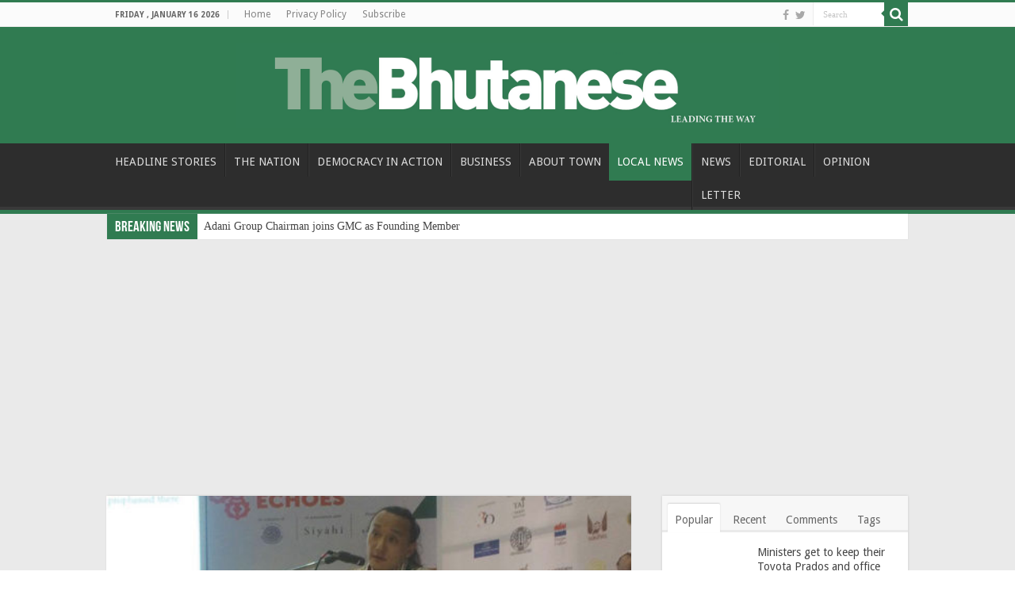

--- FILE ---
content_type: text/html; charset=UTF-8
request_url: https://thebhutanese.bt/resurrecting-terton-pema-lingpa/
body_size: 17305
content:
<!DOCTYPE html>
<html lang="en-US" prefix="og: http://ogp.me/ns#">
<head>
<meta charset="UTF-8" />
<link rel="pingback" href="https://thebhutanese.bt/xmlrpc.php" />
<title>Resurrecting Terton Pema Lingpa &#8211; The Bhutanese</title>
<meta property="og:title" content="Resurrecting Terton Pema Lingpa - The Bhutanese"/>
<meta property="og:type" content="article"/>
<meta property="og:description" content="While most of the spiritual masters like Zhabdrung Ngawang Namgyal, Jamyang Khyentse Wangpo and Than"/>
<meta property="og:url" content="https://thebhutanese.bt/resurrecting-terton-pema-lingpa/"/>
<meta property="og:site_name" content="The Bhutanese"/>
<meta property="og:image" content="https://thebhutanese.bt/wp-content/uploads/2017/08/small-17.jpg" />
<meta name='robots' content='max-image-preview:large' />
	<style>img:is([sizes="auto" i], [sizes^="auto," i]) { contain-intrinsic-size: 3000px 1500px }</style>
	<link rel='dns-prefetch' href='//fonts.googleapis.com' />
<link rel="alternate" type="application/rss+xml" title="The Bhutanese &raquo; Feed" href="https://thebhutanese.bt/feed/" />
<link rel="alternate" type="application/rss+xml" title="The Bhutanese &raquo; Comments Feed" href="https://thebhutanese.bt/comments/feed/" />
<link rel="alternate" type="application/rss+xml" title="The Bhutanese &raquo; Resurrecting Terton Pema Lingpa Comments Feed" href="https://thebhutanese.bt/resurrecting-terton-pema-lingpa/feed/" />
<script type="text/javascript">
/* <![CDATA[ */
window._wpemojiSettings = {"baseUrl":"https:\/\/s.w.org\/images\/core\/emoji\/16.0.1\/72x72\/","ext":".png","svgUrl":"https:\/\/s.w.org\/images\/core\/emoji\/16.0.1\/svg\/","svgExt":".svg","source":{"concatemoji":"https:\/\/thebhutanese.bt\/wp-includes\/js\/wp-emoji-release.min.js"}};
/*! This file is auto-generated */
!function(s,n){var o,i,e;function c(e){try{var t={supportTests:e,timestamp:(new Date).valueOf()};sessionStorage.setItem(o,JSON.stringify(t))}catch(e){}}function p(e,t,n){e.clearRect(0,0,e.canvas.width,e.canvas.height),e.fillText(t,0,0);var t=new Uint32Array(e.getImageData(0,0,e.canvas.width,e.canvas.height).data),a=(e.clearRect(0,0,e.canvas.width,e.canvas.height),e.fillText(n,0,0),new Uint32Array(e.getImageData(0,0,e.canvas.width,e.canvas.height).data));return t.every(function(e,t){return e===a[t]})}function u(e,t){e.clearRect(0,0,e.canvas.width,e.canvas.height),e.fillText(t,0,0);for(var n=e.getImageData(16,16,1,1),a=0;a<n.data.length;a++)if(0!==n.data[a])return!1;return!0}function f(e,t,n,a){switch(t){case"flag":return n(e,"\ud83c\udff3\ufe0f\u200d\u26a7\ufe0f","\ud83c\udff3\ufe0f\u200b\u26a7\ufe0f")?!1:!n(e,"\ud83c\udde8\ud83c\uddf6","\ud83c\udde8\u200b\ud83c\uddf6")&&!n(e,"\ud83c\udff4\udb40\udc67\udb40\udc62\udb40\udc65\udb40\udc6e\udb40\udc67\udb40\udc7f","\ud83c\udff4\u200b\udb40\udc67\u200b\udb40\udc62\u200b\udb40\udc65\u200b\udb40\udc6e\u200b\udb40\udc67\u200b\udb40\udc7f");case"emoji":return!a(e,"\ud83e\udedf")}return!1}function g(e,t,n,a){var r="undefined"!=typeof WorkerGlobalScope&&self instanceof WorkerGlobalScope?new OffscreenCanvas(300,150):s.createElement("canvas"),o=r.getContext("2d",{willReadFrequently:!0}),i=(o.textBaseline="top",o.font="600 32px Arial",{});return e.forEach(function(e){i[e]=t(o,e,n,a)}),i}function t(e){var t=s.createElement("script");t.src=e,t.defer=!0,s.head.appendChild(t)}"undefined"!=typeof Promise&&(o="wpEmojiSettingsSupports",i=["flag","emoji"],n.supports={everything:!0,everythingExceptFlag:!0},e=new Promise(function(e){s.addEventListener("DOMContentLoaded",e,{once:!0})}),new Promise(function(t){var n=function(){try{var e=JSON.parse(sessionStorage.getItem(o));if("object"==typeof e&&"number"==typeof e.timestamp&&(new Date).valueOf()<e.timestamp+604800&&"object"==typeof e.supportTests)return e.supportTests}catch(e){}return null}();if(!n){if("undefined"!=typeof Worker&&"undefined"!=typeof OffscreenCanvas&&"undefined"!=typeof URL&&URL.createObjectURL&&"undefined"!=typeof Blob)try{var e="postMessage("+g.toString()+"("+[JSON.stringify(i),f.toString(),p.toString(),u.toString()].join(",")+"));",a=new Blob([e],{type:"text/javascript"}),r=new Worker(URL.createObjectURL(a),{name:"wpTestEmojiSupports"});return void(r.onmessage=function(e){c(n=e.data),r.terminate(),t(n)})}catch(e){}c(n=g(i,f,p,u))}t(n)}).then(function(e){for(var t in e)n.supports[t]=e[t],n.supports.everything=n.supports.everything&&n.supports[t],"flag"!==t&&(n.supports.everythingExceptFlag=n.supports.everythingExceptFlag&&n.supports[t]);n.supports.everythingExceptFlag=n.supports.everythingExceptFlag&&!n.supports.flag,n.DOMReady=!1,n.readyCallback=function(){n.DOMReady=!0}}).then(function(){return e}).then(function(){var e;n.supports.everything||(n.readyCallback(),(e=n.source||{}).concatemoji?t(e.concatemoji):e.wpemoji&&e.twemoji&&(t(e.twemoji),t(e.wpemoji)))}))}((window,document),window._wpemojiSettings);
/* ]]> */
</script>
<style id='wp-emoji-styles-inline-css' type='text/css'>

	img.wp-smiley, img.emoji {
		display: inline !important;
		border: none !important;
		box-shadow: none !important;
		height: 1em !important;
		width: 1em !important;
		margin: 0 0.07em !important;
		vertical-align: -0.1em !important;
		background: none !important;
		padding: 0 !important;
	}
</style>
<link rel='stylesheet' id='wp-block-library-css' href='https://thebhutanese.bt/wp-includes/css/dist/block-library/style.min.css' type='text/css' media='all' />
<style id='classic-theme-styles-inline-css' type='text/css'>
/*! This file is auto-generated */
.wp-block-button__link{color:#fff;background-color:#32373c;border-radius:9999px;box-shadow:none;text-decoration:none;padding:calc(.667em + 2px) calc(1.333em + 2px);font-size:1.125em}.wp-block-file__button{background:#32373c;color:#fff;text-decoration:none}
</style>
<style id='global-styles-inline-css' type='text/css'>
:root{--wp--preset--aspect-ratio--square: 1;--wp--preset--aspect-ratio--4-3: 4/3;--wp--preset--aspect-ratio--3-4: 3/4;--wp--preset--aspect-ratio--3-2: 3/2;--wp--preset--aspect-ratio--2-3: 2/3;--wp--preset--aspect-ratio--16-9: 16/9;--wp--preset--aspect-ratio--9-16: 9/16;--wp--preset--color--black: #000000;--wp--preset--color--cyan-bluish-gray: #abb8c3;--wp--preset--color--white: #ffffff;--wp--preset--color--pale-pink: #f78da7;--wp--preset--color--vivid-red: #cf2e2e;--wp--preset--color--luminous-vivid-orange: #ff6900;--wp--preset--color--luminous-vivid-amber: #fcb900;--wp--preset--color--light-green-cyan: #7bdcb5;--wp--preset--color--vivid-green-cyan: #00d084;--wp--preset--color--pale-cyan-blue: #8ed1fc;--wp--preset--color--vivid-cyan-blue: #0693e3;--wp--preset--color--vivid-purple: #9b51e0;--wp--preset--gradient--vivid-cyan-blue-to-vivid-purple: linear-gradient(135deg,rgba(6,147,227,1) 0%,rgb(155,81,224) 100%);--wp--preset--gradient--light-green-cyan-to-vivid-green-cyan: linear-gradient(135deg,rgb(122,220,180) 0%,rgb(0,208,130) 100%);--wp--preset--gradient--luminous-vivid-amber-to-luminous-vivid-orange: linear-gradient(135deg,rgba(252,185,0,1) 0%,rgba(255,105,0,1) 100%);--wp--preset--gradient--luminous-vivid-orange-to-vivid-red: linear-gradient(135deg,rgba(255,105,0,1) 0%,rgb(207,46,46) 100%);--wp--preset--gradient--very-light-gray-to-cyan-bluish-gray: linear-gradient(135deg,rgb(238,238,238) 0%,rgb(169,184,195) 100%);--wp--preset--gradient--cool-to-warm-spectrum: linear-gradient(135deg,rgb(74,234,220) 0%,rgb(151,120,209) 20%,rgb(207,42,186) 40%,rgb(238,44,130) 60%,rgb(251,105,98) 80%,rgb(254,248,76) 100%);--wp--preset--gradient--blush-light-purple: linear-gradient(135deg,rgb(255,206,236) 0%,rgb(152,150,240) 100%);--wp--preset--gradient--blush-bordeaux: linear-gradient(135deg,rgb(254,205,165) 0%,rgb(254,45,45) 50%,rgb(107,0,62) 100%);--wp--preset--gradient--luminous-dusk: linear-gradient(135deg,rgb(255,203,112) 0%,rgb(199,81,192) 50%,rgb(65,88,208) 100%);--wp--preset--gradient--pale-ocean: linear-gradient(135deg,rgb(255,245,203) 0%,rgb(182,227,212) 50%,rgb(51,167,181) 100%);--wp--preset--gradient--electric-grass: linear-gradient(135deg,rgb(202,248,128) 0%,rgb(113,206,126) 100%);--wp--preset--gradient--midnight: linear-gradient(135deg,rgb(2,3,129) 0%,rgb(40,116,252) 100%);--wp--preset--font-size--small: 13px;--wp--preset--font-size--medium: 20px;--wp--preset--font-size--large: 36px;--wp--preset--font-size--x-large: 42px;--wp--preset--spacing--20: 0.44rem;--wp--preset--spacing--30: 0.67rem;--wp--preset--spacing--40: 1rem;--wp--preset--spacing--50: 1.5rem;--wp--preset--spacing--60: 2.25rem;--wp--preset--spacing--70: 3.38rem;--wp--preset--spacing--80: 5.06rem;--wp--preset--shadow--natural: 6px 6px 9px rgba(0, 0, 0, 0.2);--wp--preset--shadow--deep: 12px 12px 50px rgba(0, 0, 0, 0.4);--wp--preset--shadow--sharp: 6px 6px 0px rgba(0, 0, 0, 0.2);--wp--preset--shadow--outlined: 6px 6px 0px -3px rgba(255, 255, 255, 1), 6px 6px rgba(0, 0, 0, 1);--wp--preset--shadow--crisp: 6px 6px 0px rgba(0, 0, 0, 1);}:where(.is-layout-flex){gap: 0.5em;}:where(.is-layout-grid){gap: 0.5em;}body .is-layout-flex{display: flex;}.is-layout-flex{flex-wrap: wrap;align-items: center;}.is-layout-flex > :is(*, div){margin: 0;}body .is-layout-grid{display: grid;}.is-layout-grid > :is(*, div){margin: 0;}:where(.wp-block-columns.is-layout-flex){gap: 2em;}:where(.wp-block-columns.is-layout-grid){gap: 2em;}:where(.wp-block-post-template.is-layout-flex){gap: 1.25em;}:where(.wp-block-post-template.is-layout-grid){gap: 1.25em;}.has-black-color{color: var(--wp--preset--color--black) !important;}.has-cyan-bluish-gray-color{color: var(--wp--preset--color--cyan-bluish-gray) !important;}.has-white-color{color: var(--wp--preset--color--white) !important;}.has-pale-pink-color{color: var(--wp--preset--color--pale-pink) !important;}.has-vivid-red-color{color: var(--wp--preset--color--vivid-red) !important;}.has-luminous-vivid-orange-color{color: var(--wp--preset--color--luminous-vivid-orange) !important;}.has-luminous-vivid-amber-color{color: var(--wp--preset--color--luminous-vivid-amber) !important;}.has-light-green-cyan-color{color: var(--wp--preset--color--light-green-cyan) !important;}.has-vivid-green-cyan-color{color: var(--wp--preset--color--vivid-green-cyan) !important;}.has-pale-cyan-blue-color{color: var(--wp--preset--color--pale-cyan-blue) !important;}.has-vivid-cyan-blue-color{color: var(--wp--preset--color--vivid-cyan-blue) !important;}.has-vivid-purple-color{color: var(--wp--preset--color--vivid-purple) !important;}.has-black-background-color{background-color: var(--wp--preset--color--black) !important;}.has-cyan-bluish-gray-background-color{background-color: var(--wp--preset--color--cyan-bluish-gray) !important;}.has-white-background-color{background-color: var(--wp--preset--color--white) !important;}.has-pale-pink-background-color{background-color: var(--wp--preset--color--pale-pink) !important;}.has-vivid-red-background-color{background-color: var(--wp--preset--color--vivid-red) !important;}.has-luminous-vivid-orange-background-color{background-color: var(--wp--preset--color--luminous-vivid-orange) !important;}.has-luminous-vivid-amber-background-color{background-color: var(--wp--preset--color--luminous-vivid-amber) !important;}.has-light-green-cyan-background-color{background-color: var(--wp--preset--color--light-green-cyan) !important;}.has-vivid-green-cyan-background-color{background-color: var(--wp--preset--color--vivid-green-cyan) !important;}.has-pale-cyan-blue-background-color{background-color: var(--wp--preset--color--pale-cyan-blue) !important;}.has-vivid-cyan-blue-background-color{background-color: var(--wp--preset--color--vivid-cyan-blue) !important;}.has-vivid-purple-background-color{background-color: var(--wp--preset--color--vivid-purple) !important;}.has-black-border-color{border-color: var(--wp--preset--color--black) !important;}.has-cyan-bluish-gray-border-color{border-color: var(--wp--preset--color--cyan-bluish-gray) !important;}.has-white-border-color{border-color: var(--wp--preset--color--white) !important;}.has-pale-pink-border-color{border-color: var(--wp--preset--color--pale-pink) !important;}.has-vivid-red-border-color{border-color: var(--wp--preset--color--vivid-red) !important;}.has-luminous-vivid-orange-border-color{border-color: var(--wp--preset--color--luminous-vivid-orange) !important;}.has-luminous-vivid-amber-border-color{border-color: var(--wp--preset--color--luminous-vivid-amber) !important;}.has-light-green-cyan-border-color{border-color: var(--wp--preset--color--light-green-cyan) !important;}.has-vivid-green-cyan-border-color{border-color: var(--wp--preset--color--vivid-green-cyan) !important;}.has-pale-cyan-blue-border-color{border-color: var(--wp--preset--color--pale-cyan-blue) !important;}.has-vivid-cyan-blue-border-color{border-color: var(--wp--preset--color--vivid-cyan-blue) !important;}.has-vivid-purple-border-color{border-color: var(--wp--preset--color--vivid-purple) !important;}.has-vivid-cyan-blue-to-vivid-purple-gradient-background{background: var(--wp--preset--gradient--vivid-cyan-blue-to-vivid-purple) !important;}.has-light-green-cyan-to-vivid-green-cyan-gradient-background{background: var(--wp--preset--gradient--light-green-cyan-to-vivid-green-cyan) !important;}.has-luminous-vivid-amber-to-luminous-vivid-orange-gradient-background{background: var(--wp--preset--gradient--luminous-vivid-amber-to-luminous-vivid-orange) !important;}.has-luminous-vivid-orange-to-vivid-red-gradient-background{background: var(--wp--preset--gradient--luminous-vivid-orange-to-vivid-red) !important;}.has-very-light-gray-to-cyan-bluish-gray-gradient-background{background: var(--wp--preset--gradient--very-light-gray-to-cyan-bluish-gray) !important;}.has-cool-to-warm-spectrum-gradient-background{background: var(--wp--preset--gradient--cool-to-warm-spectrum) !important;}.has-blush-light-purple-gradient-background{background: var(--wp--preset--gradient--blush-light-purple) !important;}.has-blush-bordeaux-gradient-background{background: var(--wp--preset--gradient--blush-bordeaux) !important;}.has-luminous-dusk-gradient-background{background: var(--wp--preset--gradient--luminous-dusk) !important;}.has-pale-ocean-gradient-background{background: var(--wp--preset--gradient--pale-ocean) !important;}.has-electric-grass-gradient-background{background: var(--wp--preset--gradient--electric-grass) !important;}.has-midnight-gradient-background{background: var(--wp--preset--gradient--midnight) !important;}.has-small-font-size{font-size: var(--wp--preset--font-size--small) !important;}.has-medium-font-size{font-size: var(--wp--preset--font-size--medium) !important;}.has-large-font-size{font-size: var(--wp--preset--font-size--large) !important;}.has-x-large-font-size{font-size: var(--wp--preset--font-size--x-large) !important;}
:where(.wp-block-post-template.is-layout-flex){gap: 1.25em;}:where(.wp-block-post-template.is-layout-grid){gap: 1.25em;}
:where(.wp-block-columns.is-layout-flex){gap: 2em;}:where(.wp-block-columns.is-layout-grid){gap: 2em;}
:root :where(.wp-block-pullquote){font-size: 1.5em;line-height: 1.6;}
</style>
<link rel='stylesheet' id='tie-style-css' href='https://thebhutanese.bt/wp-content/themes/sahifa/style.css' type='text/css' media='all' />
<link rel='stylesheet' id='tie-ilightbox-skin-css' href='https://thebhutanese.bt/wp-content/themes/sahifa/css/ilightbox/dark-skin/skin.css' type='text/css' media='all' />
<link rel='stylesheet' id='Droid+Sans-css' href='https://fonts.googleapis.com/css?family=Droid+Sans%3Aregular%2C700' type='text/css' media='all' />
<script type="text/javascript" src="https://thebhutanese.bt/wp-includes/js/jquery/jquery.min.js" id="jquery-core-js"></script>
<script type="text/javascript" src="https://thebhutanese.bt/wp-includes/js/jquery/jquery-migrate.min.js" id="jquery-migrate-js"></script>
<link rel="https://api.w.org/" href="https://thebhutanese.bt/wp-json/" /><link rel="alternate" title="JSON" type="application/json" href="https://thebhutanese.bt/wp-json/wp/v2/posts/16206" /><link rel="EditURI" type="application/rsd+xml" title="RSD" href="https://thebhutanese.bt/xmlrpc.php?rsd" />
<meta name="generator" content="WordPress 6.8.3" />
<link rel="canonical" href="https://thebhutanese.bt/resurrecting-terton-pema-lingpa/" />
<link rel='shortlink' href='https://thebhutanese.bt/?p=16206' />
<link rel="alternate" title="oEmbed (JSON)" type="application/json+oembed" href="https://thebhutanese.bt/wp-json/oembed/1.0/embed?url=https%3A%2F%2Fthebhutanese.bt%2Fresurrecting-terton-pema-lingpa%2F" />
<link rel="alternate" title="oEmbed (XML)" type="text/xml+oembed" href="https://thebhutanese.bt/wp-json/oembed/1.0/embed?url=https%3A%2F%2Fthebhutanese.bt%2Fresurrecting-terton-pema-lingpa%2F&#038;format=xml" />
<link rel="shortcut icon" href="https://thebhutanese.bt/wp-content/uploads/2020/07/favicon-TB.png" title="Favicon" />
<!--[if IE]>
<script type="text/javascript">jQuery(document).ready(function (){ jQuery(".menu-item").has("ul").children("a").attr("aria-haspopup", "true");});</script>
<![endif]-->
<!--[if lt IE 9]>
<script src="https://thebhutanese.bt/wp-content/themes/sahifa/js/html5.js"></script>
<script src="https://thebhutanese.bt/wp-content/themes/sahifa/js/selectivizr-min.js"></script>
<![endif]-->
<!--[if IE 9]>
<link rel="stylesheet" type="text/css" media="all" href="https://thebhutanese.bt/wp-content/themes/sahifa/css/ie9.css" />
<![endif]-->
<!--[if IE 8]>
<link rel="stylesheet" type="text/css" media="all" href="https://thebhutanese.bt/wp-content/themes/sahifa/css/ie8.css" />
<![endif]-->
<!--[if IE 7]>
<link rel="stylesheet" type="text/css" media="all" href="https://thebhutanese.bt/wp-content/themes/sahifa/css/ie7.css" />
<![endif]-->

<meta http-equiv="X-UA-Compatible" content="IE=edge,chrome=1" />
<meta name="viewport" content="width=device-width, initial-scale=1.0" />

<script async src="https://pagead2.googlesyndication.com/pagead/js/adsbygoogle.js?client=ca-pub-9980233795065068"
     crossorigin="anonymous"></script>

<style type="text/css" media="screen">

body{
	font-family: 'Droid Sans';
	color :#282828;
	font-size : 14px;
}
#main-nav, #main-nav ul li a{
	font-size : 14px;
	font-weight: 400;
}
.page-title{
	font-family: 'Droid Sans';
	color :#282828;
}
.post-title{
	font-family: 'Droid Sans';
	color :#282828;
}
.widget-top h4, .widget-top h4 a{
	font-family: 'Droid Sans';
	color :#282828;
}
.footer-widget-top h4, .footer-widget-top h4 a{
	font-family: 'Droid Sans';
	color :#cccccc;
}
.cat-box-title h2, .cat-box-title h2 a, .block-head h3, #respond h3, #comments-title, h2.review-box-header, .woocommerce-tabs .entry-content h2, .woocommerce .related.products h2, .entry .woocommerce h2, .woocommerce-billing-fields h3, .woocommerce-shipping-fields h3, #order_review_heading, #bbpress-forums fieldset.bbp-form legend, #buddypress .item-body h4, #buddypress #item-body h4{
	font-family: 'Droid Sans';
	color :#282828;
}
#main-nav,
.cat-box-content,
#sidebar .widget-container,
.post-listing,
#commentform {
	border-bottom-color: #307b51;
}

.search-block .search-button,
#topcontrol,
#main-nav ul li.current-menu-item a,
#main-nav ul li.current-menu-item a:hover,
#main-nav ul li.current_page_parent a,
#main-nav ul li.current_page_parent a:hover,
#main-nav ul li.current-menu-parent a,
#main-nav ul li.current-menu-parent a:hover,
#main-nav ul li.current-page-ancestor a,
#main-nav ul li.current-page-ancestor a:hover,
.pagination span.current,
.share-post span.share-text,
.flex-control-paging li a.flex-active,
.ei-slider-thumbs li.ei-slider-element,
.review-percentage .review-item span span,
.review-final-score,
.button,
a.button,
a.more-link,
#main-content input[type="submit"],
.form-submit #submit,
#login-form .login-button,
.widget-feedburner .feedburner-subscribe,
input[type="submit"],
#buddypress button,
#buddypress a.button,
#buddypress input[type=submit],
#buddypress input[type=reset],
#buddypress ul.button-nav li a,
#buddypress div.generic-button a,
#buddypress .comment-reply-link,
#buddypress div.item-list-tabs ul li a span,
#buddypress div.item-list-tabs ul li.selected a,
#buddypress div.item-list-tabs ul li.current a,
#buddypress #members-directory-form div.item-list-tabs ul li.selected span,
#members-list-options a.selected,
#groups-list-options a.selected,
body.dark-skin #buddypress div.item-list-tabs ul li a span,
body.dark-skin #buddypress div.item-list-tabs ul li.selected a,
body.dark-skin #buddypress div.item-list-tabs ul li.current a,
body.dark-skin #members-list-options a.selected,
body.dark-skin #groups-list-options a.selected,
.search-block-large .search-button,
#featured-posts .flex-next:hover,
#featured-posts .flex-prev:hover,
a.tie-cart span.shooping-count,
.woocommerce span.onsale,
.woocommerce-page span.onsale ,
.woocommerce .widget_price_filter .ui-slider .ui-slider-handle,
.woocommerce-page .widget_price_filter .ui-slider .ui-slider-handle,
#check-also-close,
a.post-slideshow-next,
a.post-slideshow-prev,
.widget_price_filter .ui-slider .ui-slider-handle,
.quantity .minus:hover,
.quantity .plus:hover,
.mejs-container .mejs-controls .mejs-time-rail .mejs-time-current,
#reading-position-indicator  {
	background-color:#307b51;
}

::-webkit-scrollbar-thumb{
	background-color:#307b51 !important;
}

#theme-footer,
#theme-header,
.top-nav ul li.current-menu-item:before,
#main-nav .menu-sub-content ,
#main-nav ul ul,
#check-also-box {
	border-top-color: #307b51;
}

.search-block:after {
	border-right-color:#307b51;
}

body.rtl .search-block:after {
	border-left-color:#307b51;
}

#main-nav ul > li.menu-item-has-children:hover > a:after,
#main-nav ul > li.mega-menu:hover > a:after {
	border-color:transparent transparent #307b51;
}

.widget.timeline-posts li a:hover,
.widget.timeline-posts li a:hover span.tie-date {
	color: #307b51;
}

.widget.timeline-posts li a:hover span.tie-date:before {
	background: #307b51;
	border-color: #307b51;
}

#order_review,
#order_review_heading {
	border-color: #307b51;
}

.background-cover{}
#theme-header {
	background-color:#307b51 !important; 
				}


#wrapper, #wrapper.wide-layout, #wrapper.boxed-all { background:#eaeaea     ;}

.breaking-news span.breaking-news-title {background: #307b51;}

.stripe-line {display: none;}

.breaking-news {margin: -25px auto 25px;}

.logo img {max-width: 70%;}

.social-icons {text-align: left;}</style>

		<script type="text/javascript">
			/* <![CDATA[ */
				var sf_position = '0';
				var sf_templates = "<a href=\"{search_url_escaped}\">View All Results<\/a>";
				var sf_input = '.search-live';
				jQuery(document).ready(function(){
					jQuery(sf_input).ajaxyLiveSearch({"expand":false,"searchUrl":"https:\/\/thebhutanese.bt\/?s=%s","text":"Search","delay":500,"iwidth":180,"width":315,"ajaxUrl":"https:\/\/thebhutanese.bt\/wp-admin\/admin-ajax.php","rtl":0});
					jQuery(".live-search_ajaxy-selective-input").keyup(function() {
						var width = jQuery(this).val().length * 8;
						if(width < 50) {
							width = 50;
						}
						jQuery(this).width(width);
					});
					jQuery(".live-search_ajaxy-selective-search").click(function() {
						jQuery(this).find(".live-search_ajaxy-selective-input").focus();
					});
					jQuery(".live-search_ajaxy-selective-close").click(function() {
						jQuery(this).parent().remove();
					});
				});
			/* ]]> */
		</script>
		</head>
<body id="top" class="wp-singular post-template-default single single-post postid-16206 single-format-standard wp-theme-sahifa lazy-enabled">

<div class="wrapper-outer">

	<div class="background-cover"></div>

	<aside id="slide-out">

			<div class="search-mobile">
			<form method="get" id="searchform-mobile" action="https://thebhutanese.bt/">
				<button class="search-button" type="submit" value="Search"><i class="fa fa-search"></i></button>
				<input type="text" id="s-mobile" name="s" title="Search" value="Search" onfocus="if (this.value == 'Search') {this.value = '';}" onblur="if (this.value == '') {this.value = 'Search';}"  />
			</form>
		</div><!-- .search-mobile /-->
	
			<div class="social-icons">
		<a class="ttip-none" title="Facebook" href="https://www.facebook.com/TheBhutaneseNewspaper/" target="_blank"><i class="fa fa-facebook"></i></a><a class="ttip-none" title="Twitter" href="http://twitter.com/thebhutanese" target="_blank"><i class="fa fa-twitter"></i></a>
			</div>

	
		<div id="mobile-menu"  class="mobile-hide-icons"></div>
	</aside><!-- #slide-out /-->

		<div id="wrapper" class="wide-layout">
		<div class="inner-wrapper">

		<header id="theme-header" class="theme-header center-logo">
						<div id="top-nav" class="top-nav">
				<div class="container">

							<span class="today-date">Friday , January 16 2026</span>
				<div class="menu"><ul>
<li class="page_item page-item-7664"><a href="https://thebhutanese.bt/">Home</a></li>
<li class="page_item page-item-23790"><a href="https://thebhutanese.bt/privacy-policy/">Privacy Policy</a></li>
<li class="page_item page-item-13190"><a href="https://thebhutanese.bt/subscribe/">Subscribe</a></li>
</ul></div>

						<div class="search-block">
						<form method="get" id="searchform-header" action="https://thebhutanese.bt/">
							<button class="search-button" type="submit" value="Search"><i class="fa fa-search"></i></button>
							<input class="search-live" type="text" id="s-header" name="s" title="Search" value="Search" onfocus="if (this.value == 'Search') {this.value = '';}" onblur="if (this.value == '') {this.value = 'Search';}"  />
						</form>
					</div><!-- .search-block /-->
			<div class="social-icons">
		<a class="ttip-none" title="Facebook" href="https://www.facebook.com/TheBhutaneseNewspaper/" target="_blank"><i class="fa fa-facebook"></i></a><a class="ttip-none" title="Twitter" href="http://twitter.com/thebhutanese" target="_blank"><i class="fa fa-twitter"></i></a>
			</div>

	
	
				</div><!-- .container /-->
			</div><!-- .top-menu /-->
			
		<div class="header-content">

					<a id="slide-out-open" class="slide-out-open" href="#"><span></span></a>
		
			<div class="logo">
			<h2>								<a title="The Bhutanese" href="https://thebhutanese.bt/">
					<img src="https://thebhutanese.bt/wp-content/uploads/2020/07/Bhutanese-logo.png" alt="The Bhutanese"  /><strong>The Bhutanese Leading the way.</strong>
				</a>
			</h2>			</div><!-- .logo /-->
						<div class="clear"></div>

		</div>
													<nav id="main-nav" class="fixed-enabled">
				<div class="container">

				
					<div class="main-menu"><ul id="menu-main-menu" class="menu"><li id="menu-item-39386" class="menu-item menu-item-type-taxonomy menu-item-object-category menu-item-39386"><a href="https://thebhutanese.bt/category/headline-stories/">HEADLINE STORIES</a></li>
<li id="menu-item-39387" class="menu-item menu-item-type-taxonomy menu-item-object-category menu-item-39387"><a href="https://thebhutanese.bt/category/the-nation/">THE NATION</a></li>
<li id="menu-item-39388" class="menu-item menu-item-type-taxonomy menu-item-object-category menu-item-39388"><a href="https://thebhutanese.bt/category/democracy-in-action/">DEMOCRACY IN ACTION</a></li>
<li id="menu-item-39389" class="menu-item menu-item-type-taxonomy menu-item-object-category menu-item-39389"><a href="https://thebhutanese.bt/category/business/">BUSINESS</a></li>
<li id="menu-item-39390" class="menu-item menu-item-type-taxonomy menu-item-object-category menu-item-39390"><a href="https://thebhutanese.bt/category/about-town/">ABOUT TOWN</a></li>
<li id="menu-item-39391" class="menu-item menu-item-type-taxonomy menu-item-object-category current-post-ancestor current-menu-parent current-post-parent menu-item-39391"><a href="https://thebhutanese.bt/category/gewogs-and-dzongkhags/">LOCAL NEWS</a></li>
<li id="menu-item-39392" class="menu-item menu-item-type-taxonomy menu-item-object-category menu-item-39392"><a href="https://thebhutanese.bt/category/news/">NEWS</a></li>
<li id="menu-item-39393" class="menu-item menu-item-type-taxonomy menu-item-object-category menu-item-39393"><a href="https://thebhutanese.bt/category/editorial/">EDITORIAL</a></li>
<li id="menu-item-39394" class="menu-item menu-item-type-taxonomy menu-item-object-category menu-item-39394"><a href="https://thebhutanese.bt/category/opinion/">OPINION</a></li>
<li id="menu-item-39405" class="menu-item menu-item-type-taxonomy menu-item-object-category menu-item-39405"><a href="https://thebhutanese.bt/category/letter/">LETTER</a></li>
</ul></div>					
					
				</div>
			</nav><!-- .main-nav /-->
					</header><!-- #header /-->

		
	<div class="clear"></div>
	<div id="breaking-news" class="breaking-news">
		<span class="breaking-news-title"><i class="fa fa-bolt"></i> <span>Breaking News</span></span>
		
					<ul>
					<li><a href="https://thebhutanese.bt/adani-group-chairman-joins-gmc-as-founding-member/" title="Adani Group Chairman joins GMC as Founding Member">Adani Group Chairman joins GMC as Founding Member</a></li>
					<li><a href="https://thebhutanese.bt/annual-health-bulletin-2025-increasing-cases-of-tuberculosis-hiv-aids-and-malaria-in-bhutan/" title="Annual Health Bulletin 2025: Increasing cases of tuberculosis, HIV/AIDS, and malaria in Bhutan">Annual Health Bulletin 2025: Increasing cases of tuberculosis, HIV/AIDS, and malaria in Bhutan</a></li>
					<li><a href="https://thebhutanese.bt/bhutan-stroke-foundation-to-assess-ncd-risk-in-monasteries-nationwide/" title="Bhutan Stroke Foundation to assess NCD risk in monasteries nationwide">Bhutan Stroke Foundation to assess NCD risk in monasteries nationwide</a></li>
					<li><a href="https://thebhutanese.bt/41918-2/" title="The GST uproar and understanding the price changes">The GST uproar and understanding the price changes</a></li>
					<li><a href="https://thebhutanese.bt/paro-stabbing-victim-recounts-night-of-attack/" title="Paro stabbing victim recounts night of attack">Paro stabbing victim recounts night of attack</a></li>
					<li><a href="https://thebhutanese.bt/police-admit-negligence-in-biren-kafley-case-disciplinary-review-nears-completion/" title="Police admit negligence in Biren Kafley case: Disciplinary review nears completion">Police admit negligence in Biren Kafley case: Disciplinary review nears completion</a></li>
					<li><a href="https://thebhutanese.bt/bhutan-drops-to-assessment-level-3-for-australian-education-visas/" title="Bhutan drops to Assessment Level 3 for Australian Education visas">Bhutan drops to Assessment Level 3 for Australian Education visas</a></li>
					<li><a href="https://thebhutanese.bt/gst-rolled-out-from-1st-january/" title="GST rolled out from 1st January">GST rolled out from 1st January</a></li>
					<li><a href="https://thebhutanese.bt/bcta-launches-real-time-crash-data-system-and-engages-bus-operators-on-public-safety/" title="BCTA launches real-time crash data system and engages bus operators on public safety">BCTA launches real-time crash data system and engages bus operators on public safety</a></li>
					<li><a href="https://thebhutanese.bt/their-majesties-in-gmc-grant-tokha-to-volunteers/" title="Their Majesties in GMC grant Tokha to volunteers">Their Majesties in GMC grant Tokha to volunteers</a></li>
					</ul>
					
		
		<script type="text/javascript">
			jQuery(document).ready(function(){
								jQuery('#breaking-news ul').innerFade({animationType: 'fade', speed: 750 , timeout: 6000});
							});
					</script>
	</div> <!-- .breaking-news -->

	
	<div id="main-content" class="container">

	
	
	
	
	
	<div class="content">

		
		
		

		
		<article class="post-listing post-16206 post type-post status-publish format-standard has-post-thumbnail  category-gewogs-and-dzongkhags" id="the-post">
			
			<div class="single-post-thumb">
			<img width="500" height="330" src="https://thebhutanese.bt/wp-content/uploads/2017/08/small-17-500x330.jpg" class="attachment-slider size-slider wp-post-image" alt="" decoding="async" fetchpriority="high" srcset="https://thebhutanese.bt/wp-content/uploads/2017/08/small-17-500x330.jpg 500w, https://thebhutanese.bt/wp-content/uploads/2017/08/small-17-310x205.jpg 310w" sizes="(max-width: 500px) 100vw, 500px" />		</div>
	
		


			<div class="post-inner">

							<h1 class="name post-title entry-title"><span itemprop="name">Resurrecting Terton Pema Lingpa</span></h1>

						
<p class="post-meta">
		
	<span class="post-meta-author"><i class="fa fa-user"></i><a href="https://thebhutanese.bt/author/tshedel/" title="">Tshering Delma </a></span>
	
		
	<span class="tie-date"><i class="fa fa-clock-o"></i>08/26/2017</span>	
	<span class="post-cats"><i class="fa fa-folder"></i><a href="https://thebhutanese.bt/category/gewogs-and-dzongkhags/" rel="category tag">LOCAL NEWS</a></span>
	
	<span class="post-comments"><i class="fa fa-comments"></i><a href="https://thebhutanese.bt/resurrecting-terton-pema-lingpa/#respond">Leave a comment</a></span>
<span class="post-views"><i class="fa fa-eye"></i>10,120 Views</span> </p>
<div class="clear"></div>
			
				<div class="entry">
					<div class="share-post">
	<span class="share-text">Share</span>

		<ul class="flat-social">
			<li><a href="http://www.facebook.com/sharer.php?u=https://thebhutanese.bt/?p=16206" class="social-facebook" rel="external" target="_blank"><i class="fa fa-facebook"></i> <span>Facebook</span></a></li>
				<li><a href="https://twitter.com/intent/tweet?text=Resurrecting+Terton+Pema+Lingpa&url=https://thebhutanese.bt/?p=16206" class="social-twitter" rel="external" target="_blank"><i class="fa fa-twitter"></i> <span>Twitter</span></a></li>
					<li><a href="https://www.linkedin.com/shareArticle?mini=true&amp;url=https://thebhutanese.bt/resurrecting-terton-pema-lingpa/&amp;title=Resurrecting+Terton+Pema+Lingpa" class="social-linkedin" rel="external" target="_blank"><i class="fa fa-linkedin"></i> <span>LinkedIn</span></a></li>
			</ul>
		<div class="clear"></div>
</div> <!-- .share-post -->

					
					<p>While most of the spiritual masters like Zhabdrung Ngawang Namgyal, Jamyang Khyentse Wangpo and Thang Thong Gyalpo are from Tibet, the greatest spiritual leader from Bhutan is Terton Pema Lingpa.</p>
<p>Pawo Choyning Dorji who is a photographer, filmmaker and the author revived the invaluable contributions of Terton Pema Lingpa in forming the Bhutanese nation state, culture and unique spiritual identity during his session on ‘The Turquoise Heart, A Bhutanese Remembers Bhutanese’.</p>
<p>To learn the in-depth history of Bhutan’s greatest spiritual leader, Pawo explored every nook and cranny in Bumthang which are said to be the ceremonial places visited by Terton Pema Lingpa. “I spent days visiting these forgotten places, saddened how we have abandoned and forgotten these sites associated with the life of one of our most important forefathers,” he said. “Pema Lingpa is the only Bhutanese to give empowerments to the Dalai Lama, the highest throne holder in Tibetan Buddhism.”</p>
<p>The 5th Dalai Lama, considered the most powerful and influential of the Dalai Lamas, is said to have received numerous Dzogchen empowerments and was particularly known for his fondness for the Pema Lingpa teachings. “Wanting the empowerments directly from the Peling throne holder, he personally requested the 3rd Pema Lingpa, Kuenkhyen Tshetrium Dorji, to come Lhasa to bestow the empowerments to him.”</p>
<p>He narrated that in Jamyang Khyentse Wangpo’s personal records, he writes about having dreams and visions of Zangdhopelri, the pure land of Guru Rinpoche, and seeing someone new in the midst of all the regular entourage members around Guru Rinpoche. The mysterious new figure, Khyentse Wangpo writes, was wearing a raw silk robe a favorite of the Bhutanese, and sat in the corner endlessly chewing something red in his mouth, which is doma. “Thus Pema Lingpa was even representing Bhutan in the afterlife” Pawo added.</p>
<p>The Pema Lingpa linage was born out of the Tang valley of Bumthang where the Kungri monastery traces its links to Thuksey Dawa Gyaltshen, who was Pema Lingpa’s son and holder of the Pema Lingpa lineage. “The Pema Lingpa lineage has had huge influence in the spiritual traditions of Vajrayana practitioners throughout the Himalayan region,” he said adding that it is something all Bhutanese should be proud of but sadly known by very few.</p>
<p>“The Kungri monastery is an example of how a native Bhutanese spiritual lineage has had lasting influence in lands far from Bhutan,” he said.</p>
<p>Some of the most important Pema Lingpa sites are in the Tang valley of Bumthang, Baribrang where he was born, Mani Gompa where he lived with his grandfather and had the visions and dreams that lead to his first treasure discoveries, and Pema Ling his first seat and one of the reasons why he was named Pema Lingpa, person of the lotus grove. “Though these sites are regularly mentioned in our texts, almost no one is aware of where they are,” Pawo said. “Mani Gompa sits between two waterfalls, and one has to walk through the waterfall to get to it.”</p>
<p>Towards the end of the session Pawo questioned if we even have a date in the calendar to celebrate the special occasion of the greatest son of Bhutan, Terton Pema Lingpa.</p>
					
									</div><!-- .entry /-->


				<div class="share-post">
	<span class="share-text">Share</span>

		<ul class="flat-social">
			<li><a href="http://www.facebook.com/sharer.php?u=https://thebhutanese.bt/?p=16206" class="social-facebook" rel="external" target="_blank"><i class="fa fa-facebook"></i> <span>Facebook</span></a></li>
				<li><a href="https://twitter.com/intent/tweet?text=Resurrecting+Terton+Pema+Lingpa&url=https://thebhutanese.bt/?p=16206" class="social-twitter" rel="external" target="_blank"><i class="fa fa-twitter"></i> <span>Twitter</span></a></li>
					<li><a href="https://www.linkedin.com/shareArticle?mini=true&amp;url=https://thebhutanese.bt/resurrecting-terton-pema-lingpa/&amp;title=Resurrecting+Terton+Pema+Lingpa" class="social-linkedin" rel="external" target="_blank"><i class="fa fa-linkedin"></i> <span>LinkedIn</span></a></li>
			</ul>
		<div class="clear"></div>
</div> <!-- .share-post -->
				<div class="clear"></div>
			</div><!-- .post-inner -->

			<script type="application/ld+json" class="tie-schema-graph">{"@context":"http:\/\/schema.org","@type":"NewsArticle","dateCreated":"2017-08-26T11:23:25+06:00","datePublished":"2017-08-26T11:23:25+06:00","dateModified":"2017-08-29T11:28:04+06:00","headline":"Resurrecting Terton Pema Lingpa","name":"Resurrecting Terton Pema Lingpa","keywords":[],"url":"https:\/\/thebhutanese.bt\/resurrecting-terton-pema-lingpa\/","description":"While most of the spiritual masters like Zhabdrung Ngawang Namgyal, Jamyang Khyentse Wangpo and Thang Thong Gyalpo are from Tibet, the greatest spiritual leader from Bhutan is Terton Pema Lingpa. Pawo","copyrightYear":"2017","publisher":{"@id":"#Publisher","@type":"Organization","name":"The Bhutanese","logo":{"@type":"ImageObject","url":"https:\/\/thebhutanese.bt\/wp-content\/uploads\/2020\/07\/Bhutanese-logo@2x.png"},"sameAs":["https:\/\/www.facebook.com\/TheBhutaneseNewspaper\/","http:\/\/twitter.com\/thebhutanese"]},"sourceOrganization":{"@id":"#Publisher"},"copyrightHolder":{"@id":"#Publisher"},"mainEntityOfPage":{"@type":"WebPage","@id":"https:\/\/thebhutanese.bt\/resurrecting-terton-pema-lingpa\/"},"author":{"@type":"Person","name":"Tshering Delma","url":"https:\/\/thebhutanese.bt\/author\/tshedel\/"},"articleSection":"LOCAL NEWS","articleBody":"While most of the spiritual masters like Zhabdrung Ngawang Namgyal, Jamyang Khyentse Wangpo and Thang Thong Gyalpo are from Tibet, the greatest spiritual leader from Bhutan is Terton Pema Lingpa.\r\n\r\nPawo Choyning Dorji who is a photographer, filmmaker and the author revived the invaluable contributions of Terton Pema Lingpa in forming the Bhutanese nation state, culture and unique spiritual identity during his session on \u2018The Turquoise Heart, A Bhutanese Remembers Bhutanese\u2019.\r\n\r\nTo learn the in-depth history of Bhutan\u2019s greatest spiritual leader, Pawo explored every nook and cranny in Bumthang which are said to be the ceremonial places visited by Terton Pema Lingpa. \u201cI spent days visiting these forgotten places, saddened how we have abandoned and forgotten these sites associated with the life of one of our most important forefathers,\u201d he said. \u201cPema Lingpa is the only Bhutanese to give empowerments to the Dalai Lama, the highest throne holder in Tibetan Buddhism.\u201d\r\n\r\nThe 5th Dalai Lama, considered the most powerful and influential of the Dalai Lamas, is said to have received numerous Dzogchen empowerments and was particularly known for his fondness for the Pema Lingpa teachings. \u201cWanting the empowerments directly from the Peling throne holder, he personally\u00a0requested the 3rd Pema Lingpa, Kuenkhyen Tshetrium Dorji, to come Lhasa to bestow the empowerments to him.\u201d\r\n\r\nHe narrated that in Jamyang Khyentse Wangpo\u2019s personal records, he writes about having dreams and visions of Zangdhopelri, the pure land of Guru Rinpoche, and seeing someone new in the midst of all the regular entourage members around Guru Rinpoche. The mysterious new figure, Khyentse Wangpo writes, was wearing a raw silk robe a favorite of the Bhutanese, and sat in the corner endlessly chewing something red in his mouth, which is doma. \u201cThus Pema Lingpa was even representing Bhutan in the afterlife\u201d Pawo added.\r\n\r\nThe Pema\u00a0Lingpa linage was born out of the Tang valley of Bumthang where the Kungri monastery traces its links to Thuksey Dawa Gyaltshen, who was Pema Lingpa\u2019s son and holder of the Pema Lingpa lineage.\u00a0\u201cThe Pema Lingpa lineage has had huge influence in the spiritual traditions of Vajrayana practitioners throughout the Himalayan region,\u201d he said adding that it is something all Bhutanese should be proud of but sadly known by very few.\r\n\r\n\u201cThe Kungri monastery is an example of how a native Bhutanese spiritual lineage has had lasting influence in lands far from Bhutan,\u201d he said.\r\n\r\nSome of the most important Pema Lingpa sites are in the Tang valley of Bumthang, Baribrang where he was born, Mani Gompa where he lived with his grandfather and had the visions and dreams that lead to his first treasure discoveries, and Pema Ling his first seat and one of the reasons why he was named Pema Lingpa, person of the lotus grove. \u201cThough these sites are regularly mentioned in our texts, almost no one is aware of where they\u00a0are,\u201d Pawo said. \u201cMani Gompa sits between two waterfalls, and one has to walk through the waterfall to get to it.\u201d\r\n\r\nTowards the end of the session Pawo questioned if we even have a date in the calendar to celebrate the special occasion of the greatest son of Bhutan, Terton Pema Lingpa.","image":{"@type":"ImageObject","url":"https:\/\/thebhutanese.bt\/wp-content\/uploads\/2017\/08\/small-17.jpg","width":696,"height":498}}</script>
		</article><!-- .post-listing -->
		

		
		

				<div class="post-navigation">
			<div class="post-previous"><a href="https://thebhutanese.bt/his-majesty-concludes-tour-to-southern-dzongkhags/" rel="prev"><span>Previous</span> His Majesty concludes tour to Southern Dzongkhags</a></div>
			<div class="post-next"><a href="https://thebhutanese.bt/gedu-police-apprehended-two-for-drugs/" rel="next"><span>Next</span> Gedu police apprehended two for drugs</a></div>
		</div><!-- .post-navigation -->
		
			<section id="related_posts">
		<div class="block-head">
			<h3>Related Articles</h3><div class="stripe-line"></div>
		</div>
		<div class="post-listing">
						<div class="related-item">
							
				<div class="post-thumbnail">
					<a href="https://thebhutanese.bt/bhutan-stroke-foundation-to-assess-ncd-risk-in-monasteries-nationwide/">
						<img width="310" height="165" src="https://thebhutanese.bt/wp-content/uploads/2026/01/unnamed-12-310x165.jpg" class="attachment-tie-medium size-tie-medium wp-post-image" alt="" decoding="async" />						<span class="fa overlay-icon"></span>
					</a>
				</div><!-- post-thumbnail /-->
							
				<h3><a href="https://thebhutanese.bt/bhutan-stroke-foundation-to-assess-ncd-risk-in-monasteries-nationwide/" rel="bookmark">Bhutan Stroke Foundation to assess NCD risk in monasteries nationwide</a></h3>
				<p class="post-meta"><span class="tie-date"><i class="fa fa-clock-o"></i>6 days ago</span></p>
			</div>
						<div class="related-item">
							
				<div class="post-thumbnail">
					<a href="https://thebhutanese.bt/bcta-launches-real-time-crash-data-system-and-engages-bus-operators-on-public-safety/">
						<img width="310" height="165" src="https://thebhutanese.bt/wp-content/uploads/2026/01/ebd3ecf9-0cc9-4a60-8a55-3c765c81f278S-310x165.jpg" class="attachment-tie-medium size-tie-medium wp-post-image" alt="" decoding="async" />						<span class="fa overlay-icon"></span>
					</a>
				</div><!-- post-thumbnail /-->
							
				<h3><a href="https://thebhutanese.bt/bcta-launches-real-time-crash-data-system-and-engages-bus-operators-on-public-safety/" rel="bookmark">BCTA launches real-time crash data system and engages bus operators on public safety</a></h3>
				<p class="post-meta"><span class="tie-date"><i class="fa fa-clock-o"></i>2 weeks ago</span></p>
			</div>
						<div class="related-item">
							
				<div class="post-thumbnail">
					<a href="https://thebhutanese.bt/asian-rock-fest-gives-voice-to-the-rock-scene-in-bhutan/">
						<img width="310" height="165" src="https://thebhutanese.bt/wp-content/uploads/2025/12/IMG_1766558098918S-310x165.jpg" class="attachment-tie-medium size-tie-medium wp-post-image" alt="" decoding="async" loading="lazy" />						<span class="fa overlay-icon"></span>
					</a>
				</div><!-- post-thumbnail /-->
							
				<h3><a href="https://thebhutanese.bt/asian-rock-fest-gives-voice-to-the-rock-scene-in-bhutan/" rel="bookmark">Asian Rock Fest gives voice to the rock scene in Bhutan</a></h3>
				<p class="post-meta"><span class="tie-date"><i class="fa fa-clock-o"></i>3 weeks ago</span></p>
			</div>
						<div class="clear"></div>
		</div>
	</section>
	
			
	<section id="check-also-box" class="post-listing check-also-right">
		<a href="#" id="check-also-close"><i class="fa fa-close"></i></a>

		<div class="block-head">
			<h3>Check Also</h3>
		</div>

				<div class="check-also-post">
						
			<div class="post-thumbnail">
				<a href="https://thebhutanese.bt/farmers-trained-in-sustainable-rainbow-trout-farming-to-boost-cold-water-aquaculture/">
					<img width="310" height="165" src="https://thebhutanese.bt/wp-content/uploads/2025/12/IMG_1766041668403S-310x165.jpg" class="attachment-tie-medium size-tie-medium wp-post-image" alt="" decoding="async" loading="lazy" />					<span class="fa overlay-icon"></span>
				</a>
			</div><!-- post-thumbnail /-->
						
			<h2 class="post-title"><a href="https://thebhutanese.bt/farmers-trained-in-sustainable-rainbow-trout-farming-to-boost-cold-water-aquaculture/" rel="bookmark">Farmers trained in sustainable rainbow trout farming to boost cold-water aquaculture</a></h2>
			<p>In a move to strengthen climate-resilient livelihoods and reduce reliance on imported fish, farmers from &hellip;</p>
		</div>
			</section>
			
			
	
		
				
<div id="comments">


<div class="clear"></div>
	<div id="respond" class="comment-respond">
		<h3 id="reply-title" class="comment-reply-title">Leave a Reply <small><a rel="nofollow" id="cancel-comment-reply-link" href="/resurrecting-terton-pema-lingpa/#respond" style="display:none;">Cancel reply</a></small></h3><form action="https://thebhutanese.bt/wp-comments-post.php" method="post" id="commentform" class="comment-form"><p class="comment-notes"><span id="email-notes">Your email address will not be published.</span> <span class="required-field-message">Required fields are marked <span class="required">*</span></span></p><p class="comment-form-comment"><label for="comment">Comment <span class="required">*</span></label> <textarea id="comment" name="comment" cols="45" rows="8" maxlength="65525" required></textarea></p><p class="comment-form-author"><label for="author">Name <span class="required">*</span></label> <input id="author" name="author" type="text" value="" size="30" maxlength="245" autocomplete="name" required /></p>
<p class="comment-form-email"><label for="email">Email <span class="required">*</span></label> <input id="email" name="email" type="email" value="" size="30" maxlength="100" aria-describedby="email-notes" autocomplete="email" required /></p>
<p class="comment-form-url"><label for="url">Website</label> <input id="url" name="url" type="url" value="" size="30" maxlength="200" autocomplete="url" /></p>
<p class="comment-form-cookies-consent"><input id="wp-comment-cookies-consent" name="wp-comment-cookies-consent" type="checkbox" value="yes" /> <label for="wp-comment-cookies-consent">Save my name, email, and website in this browser for the next time I comment.</label></p>
<div class="gglcptch gglcptch_v2"><div id="gglcptch_recaptcha_101779163" class="gglcptch_recaptcha"></div>
				<noscript>
					<div style="width: 302px;">
						<div style="width: 302px; height: 422px; position: relative;">
							<div style="width: 302px; height: 422px; position: absolute;">
								<iframe src="https://www.google.com/recaptcha/api/fallback?k=6LdtRwcUAAAAALIpTNYY0yFjKUNxvDJNTgpGkoCT" frameborder="0" scrolling="no" style="width: 302px; height:422px; border-style: none;"></iframe>
							</div>
						</div>
						<div style="border-style: none; bottom: 12px; left: 25px; margin: 0px; padding: 0px; right: 25px; background: #f9f9f9; border: 1px solid #c1c1c1; border-radius: 3px; height: 60px; width: 300px;">
							<input type="hidden" id="g-recaptcha-response" name="g-recaptcha-response" class="g-recaptcha-response" style="width: 250px !important; height: 40px !important; border: 1px solid #c1c1c1 !important; margin: 10px 25px !important; padding: 0px !important; resize: none !important;">
						</div>
					</div>
				</noscript></div><p class="form-submit"><input name="submit" type="submit" id="submit" class="submit" value="Post Comment" /> <input type='hidden' name='comment_post_ID' value='16206' id='comment_post_ID' />
<input type='hidden' name='comment_parent' id='comment_parent' value='0' />
</p><p style="display: none;"><input type="hidden" id="akismet_comment_nonce" name="akismet_comment_nonce" value="fabc76a45d" /></p><p style="display: none !important;" class="akismet-fields-container" data-prefix="ak_"><label>&#916;<textarea name="ak_hp_textarea" cols="45" rows="8" maxlength="100"></textarea></label><input type="hidden" id="ak_js_1" name="ak_js" value="222"/><script>document.getElementById( "ak_js_1" ).setAttribute( "value", ( new Date() ).getTime() );</script></p></form>	</div><!-- #respond -->
	

</div><!-- #comments -->

	</div><!-- .content -->
<aside id="sidebar">
	<div class="theiaStickySidebar">
	<div class="widget" id="tabbed-widget">
		<div class="widget-container">
			<div class="widget-top">
				<ul class="tabs posts-taps">
				<li class="tabs"><a href="#tab1">Popular</a></li><li class="tabs"><a href="#tab2">Recent</a></li><li class="tabs"><a href="#tab3">Comments</a></li><li class="tabs"><a href="#tab4">Tags</a></li>				</ul>
			</div>

						<div id="tab1" class="tabs-wrap">
				<ul>
								<li >
							<div class="post-thumbnail">
					<a href="https://thebhutanese.bt/ministers-get-to-keep-their-toyota-prados-and-office-equipment/" title="Ministers get to keep their Toyota Prados and office equipment" rel="bookmark"><img width="110" height="75" src="https://thebhutanese.bt/wp-content/uploads/2013/04/toyota-prado-110x75.jpg" class="attachment-tie-small size-tie-small wp-post-image" alt="" decoding="async" loading="lazy" /><span class="fa overlay-icon"></span></a>
				</div><!-- post-thumbnail /-->
							<h3><a href="https://thebhutanese.bt/ministers-get-to-keep-their-toyota-prados-and-office-equipment/">Ministers get to keep their Toyota Prados and office equipment</a></h3>
				 <span class="tie-date"><i class="fa fa-clock-o"></i>04/23/2013</span>								<span class="post-comments post-comments-widget"><i class="fa fa-comments"></i><a href="https://thebhutanese.bt/ministers-get-to-keep-their-toyota-prados-and-office-equipment/#comments">220</a></span>
							</li>
				<li >
							<div class="post-thumbnail">
					<a href="https://thebhutanese.bt/denchi-land-compensation-scam/" title="Denchi land compensation scam" rel="bookmark"><img width="110" height="75" src="https://thebhutanese.bt/wp-content/uploads/2012/08/bbbbbbbbbbbmm-110x75.jpg" class="attachment-tie-small size-tie-small wp-post-image" alt="" decoding="async" loading="lazy" /><span class="fa overlay-icon"></span></a>
				</div><!-- post-thumbnail /-->
							<h3><a href="https://thebhutanese.bt/denchi-land-compensation-scam/">Denchi land compensation scam</a></h3>
				 <span class="tie-date"><i class="fa fa-clock-o"></i>08/10/2012</span>								<span class="post-comments post-comments-widget"><i class="fa fa-comments"></i><a href="https://thebhutanese.bt/denchi-land-compensation-scam/#comments">215</a></span>
							</li>
				<li >
							<div class="post-thumbnail">
					<a href="https://thebhutanese.bt/ex-education-ministers-wife-bought-land-near-education-city-site-while-ex-pm-jigmi-y-thinley-yeshey-zimbas-wife-and-ex-speaker-jigme-tshultim-own-land-nearby/" title="Ex-Education Minister’s wife bought land near Education City site while Ex-PM Jigmi Y Thinley, Yeshey Zimba’s wife and Ex-Speaker Jigme Tshultim own land nearby" rel="bookmark"><img width="110" height="75" src="https://thebhutanese.bt/wp-content/uploads/2013/06/map-110x75.jpg" class="attachment-tie-small size-tie-small wp-post-image" alt="" decoding="async" loading="lazy" /><span class="fa overlay-icon"></span></a>
				</div><!-- post-thumbnail /-->
							<h3><a href="https://thebhutanese.bt/ex-education-ministers-wife-bought-land-near-education-city-site-while-ex-pm-jigmi-y-thinley-yeshey-zimbas-wife-and-ex-speaker-jigme-tshultim-own-land-nearby/">Ex-Education Minister’s wife bought land near Education City site while Ex-PM Jigmi Y Thinley, Yeshey Zimba’s wife and Ex-Speaker Jigme Tshultim own land nearby</a></h3>
				 <span class="tie-date"><i class="fa fa-clock-o"></i>06/21/2013</span>								<span class="post-comments post-comments-widget"><i class="fa fa-comments"></i><a href="https://thebhutanese.bt/ex-education-ministers-wife-bought-land-near-education-city-site-while-ex-pm-jigmi-y-thinley-yeshey-zimbas-wife-and-ex-speaker-jigme-tshultim-own-land-nearby/#comments">155</a></span>
							</li>
				<li >
							<div class="post-thumbnail">
					<a href="https://thebhutanese.bt/pm-and-ministers-eligibility-for-2013-in-doubt-due-to-gyelpozhing-and-ecb-rules/" title="PM and Ministers eligibility for 2013 in doubt due to Gyelpozhing and ECB rules" rel="bookmark"><img width="110" height="75" src="https://thebhutanese.bt/wp-content/uploads/2012/08/bbbb-110x75.jpg" class="attachment-tie-small size-tie-small wp-post-image" alt="" decoding="async" loading="lazy" /><span class="fa overlay-icon"></span></a>
				</div><!-- post-thumbnail /-->
							<h3><a href="https://thebhutanese.bt/pm-and-ministers-eligibility-for-2013-in-doubt-due-to-gyelpozhing-and-ecb-rules/">PM and Ministers eligibility for 2013 in doubt due to Gyelpozhing and ECB rules</a></h3>
				 <span class="tie-date"><i class="fa fa-clock-o"></i>08/08/2012</span>								<span class="post-comments post-comments-widget"><i class="fa fa-comments"></i><a href="https://thebhutanese.bt/pm-and-ministers-eligibility-for-2013-in-doubt-due-to-gyelpozhing-and-ecb-rules/#comments">140</a></span>
							</li>
					</ul>
			</div>
						<div id="tab2" class="tabs-wrap">
				<ul>
							<li >
							<div class="post-thumbnail">
					<a href="https://thebhutanese.bt/adani-group-chairman-joins-gmc-as-founding-member/" rel="bookmark"><img width="110" height="75" src="https://thebhutanese.bt/wp-content/uploads/2026/01/IMG_3910S-110x75.jpg" class="attachment-tie-small size-tie-small wp-post-image" alt="" decoding="async" loading="lazy" /><span class="fa overlay-icon"></span></a>
				</div><!-- post-thumbnail /-->
						<h3><a href="https://thebhutanese.bt/adani-group-chairman-joins-gmc-as-founding-member/">Adani Group Chairman joins GMC as Founding Member</a></h3>
			 <span class="tie-date"><i class="fa fa-clock-o"></i>6 days ago</span>		</li>
				<li >
							<div class="post-thumbnail">
					<a href="https://thebhutanese.bt/bfda-warns-public-against-use-of-hong-thai-herbal-inhaler/" rel="bookmark"><img width="110" height="75" src="https://thebhutanese.bt/wp-content/uploads/2026/01/hongthaiS-110x75.jpg" class="attachment-tie-small size-tie-small wp-post-image" alt="" decoding="async" loading="lazy" /><span class="fa overlay-icon"></span></a>
				</div><!-- post-thumbnail /-->
						<h3><a href="https://thebhutanese.bt/bfda-warns-public-against-use-of-hong-thai-herbal-inhaler/">BFDA warns public against use of Hong Thai herbal inhaler</a></h3>
			 <span class="tie-date"><i class="fa fa-clock-o"></i>6 days ago</span>		</li>
				<li >
							<div class="post-thumbnail">
					<a href="https://thebhutanese.bt/more-than-6000-households-benefit-from-chain-link-fencing/" rel="bookmark"><img width="110" height="75" src="https://thebhutanese.bt/wp-content/uploads/2026/01/IMG_20251120_133645S-110x75.jpg" class="attachment-tie-small size-tie-small wp-post-image" alt="" decoding="async" loading="lazy" /><span class="fa overlay-icon"></span></a>
				</div><!-- post-thumbnail /-->
						<h3><a href="https://thebhutanese.bt/more-than-6000-households-benefit-from-chain-link-fencing/">More than 6,000 households benefit from chain-link fencing</a></h3>
			 <span class="tie-date"><i class="fa fa-clock-o"></i>6 days ago</span>		</li>
				<li >
							<div class="post-thumbnail">
					<a href="https://thebhutanese.bt/annual-health-bulletin-2025-increasing-cases-of-tuberculosis-hiv-aids-and-malaria-in-bhutan/" rel="bookmark"><img width="110" height="75" src="https://thebhutanese.bt/wp-content/uploads/2026/01/27798199_1733977513330524_4095309704341492598_oS-110x75.jpg" class="attachment-tie-small size-tie-small wp-post-image" alt="" decoding="async" loading="lazy" /><span class="fa overlay-icon"></span></a>
				</div><!-- post-thumbnail /-->
						<h3><a href="https://thebhutanese.bt/annual-health-bulletin-2025-increasing-cases-of-tuberculosis-hiv-aids-and-malaria-in-bhutan/">Annual Health Bulletin 2025: Increasing cases of tuberculosis, HIV/AIDS, and malaria in Bhutan</a></h3>
			 <span class="tie-date"><i class="fa fa-clock-o"></i>6 days ago</span>		</li>
						</ul>
			</div>
						<div id="tab3" class="tabs-wrap">
				<ul>
						<li>
		<div class="post-thumbnail" style="width:55px">
			<img alt='' src='https://secure.gravatar.com/avatar/faae2dcd955dbfda81061bf4e0be476f7fdb6520254c70405b383e0d00e84472?s=55&#038;d=mm&#038;r=g' srcset='https://secure.gravatar.com/avatar/faae2dcd955dbfda81061bf4e0be476f7fdb6520254c70405b383e0d00e84472?s=110&#038;d=mm&#038;r=g 2x' class='avatar avatar-55 photo' height='55' width='55' loading='lazy' decoding='async'/>		</div>
		<a href="https://thebhutanese.bt/bhutan-sees-large-rush-of-regional-tourists-eager-to-beat-sdf-fee/#comment-34387">
		Amith rai: I agree with the tariffs that will be imposed next year but, for short time it w... </a>
	</li>
	<li>
		<div class="post-thumbnail" style="width:55px">
			<img alt='' src='https://secure.gravatar.com/avatar/462d0fd5b4f5b3c5c741da3f32453d071184f06fb9e696a897052fda519fcd67?s=55&#038;d=mm&#038;r=g' srcset='https://secure.gravatar.com/avatar/462d0fd5b4f5b3c5c741da3f32453d071184f06fb9e696a897052fda519fcd67?s=110&#038;d=mm&#038;r=g 2x' class='avatar avatar-55 photo' height='55' width='55' loading='lazy' decoding='async'/>		</div>
		<a href="https://thebhutanese.bt/your-chance-to-win-nu-15-mn-nu-10-mn-or-nu-5-mn-on-national-day/#comment-34383">
		Sangay Zangmo: Good luck... </a>
	</li>
	<li>
		<div class="post-thumbnail" style="width:55px">
			<img alt='' src='https://secure.gravatar.com/avatar/462d0fd5b4f5b3c5c741da3f32453d071184f06fb9e696a897052fda519fcd67?s=55&#038;d=mm&#038;r=g' srcset='https://secure.gravatar.com/avatar/462d0fd5b4f5b3c5c741da3f32453d071184f06fb9e696a897052fda519fcd67?s=110&#038;d=mm&#038;r=g 2x' class='avatar avatar-55 photo' height='55' width='55' loading='lazy' decoding='async'/>		</div>
		<a href="https://thebhutanese.bt/your-chance-to-win-nu-15-mn-nu-10-mn-or-nu-5-mn-on-national-day/#comment-34382">
		Sangay Zangmo: God bless us all... </a>
	</li>
	<li>
		<div class="post-thumbnail" style="width:55px">
			<img alt='' src='https://secure.gravatar.com/avatar/6bfe94aa18857a12dcfd524b086b5ea1a48c093c793a36557c4f2f36e097811d?s=55&#038;d=mm&#038;r=g' srcset='https://secure.gravatar.com/avatar/6bfe94aa18857a12dcfd524b086b5ea1a48c093c793a36557c4f2f36e097811d?s=110&#038;d=mm&#038;r=g 2x' class='avatar avatar-55 photo' height='55' width='55' loading='lazy' decoding='async'/>		</div>
		<a href="https://thebhutanese.bt/a-silent-compromise-at-the-damphu-building/#comment-34381">
		Ugyen Thinley: What will Bhutan be if highly politicised faiths dominate our Buddhist society t... </a>
	</li>
				</ul>
			</div>
						<div id="tab4" class="tabs-wrap tagcloud">
				<a href="https://thebhutanese.bt/tag/tcc/" class="tag-cloud-link tag-link-307 tag-link-position-1" style="font-size: 8pt;">TCC</a>
<a href="https://thebhutanese.bt/tag/rupee-crisis/" class="tag-cloud-link tag-link-346 tag-link-position-2" style="font-size: 8pt;">Rupee Crisis</a>
<a href="https://thebhutanese.bt/tag/rma/" class="tag-cloud-link tag-link-279 tag-link-position-3" style="font-size: 8pt;">RMA</a>
<a href="https://thebhutanese.bt/tag/politics/" class="tag-cloud-link tag-link-30 tag-link-position-4" style="font-size: 8pt;">Politics</a>
<a href="https://thebhutanese.bt/tag/national-assembly/" class="tag-cloud-link tag-link-276 tag-link-position-5" style="font-size: 8pt;">National Assembly</a>
<a href="https://thebhutanese.bt/tag/media/" class="tag-cloud-link tag-link-29 tag-link-position-6" style="font-size: 8pt;">Media</a>
<a href="https://thebhutanese.bt/tag/investigation/" class="tag-cloud-link tag-link-50 tag-link-position-7" style="font-size: 8pt;">Investigation</a>
<a href="https://thebhutanese.bt/tag/inr/" class="tag-cloud-link tag-link-516 tag-link-position-8" style="font-size: 8pt;">INR</a>
<a href="https://thebhutanese.bt/tag/hydropower/" class="tag-cloud-link tag-link-99 tag-link-position-9" style="font-size: 8pt;">Hydropower</a>
<a href="https://thebhutanese.bt/tag/government/" class="tag-cloud-link tag-link-386 tag-link-position-10" style="font-size: 8pt;">government</a>
<a href="https://thebhutanese.bt/tag/goi/" class="tag-cloud-link tag-link-326 tag-link-position-11" style="font-size: 8pt;">GOI</a>
<a href="https://thebhutanese.bt/tag/gnh/" class="tag-cloud-link tag-link-97 tag-link-position-12" style="font-size: 8pt;">GNH</a>
<a href="https://thebhutanese.bt/tag/finance/" class="tag-cloud-link tag-link-96 tag-link-position-13" style="font-size: 8pt;">Finance</a>
<a href="https://thebhutanese.bt/tag/fdi/" class="tag-cloud-link tag-link-22 tag-link-position-14" style="font-size: 8pt;">FDI</a>
<a href="https://thebhutanese.bt/tag/exclusive/" class="tag-cloud-link tag-link-47 tag-link-position-15" style="font-size: 8pt;">Exclusive</a>
<a href="https://thebhutanese.bt/tag/environment/" class="tag-cloud-link tag-link-13 tag-link-position-16" style="font-size: 8pt;">Environment</a>
<a href="https://thebhutanese.bt/tag/education/" class="tag-cloud-link tag-link-7 tag-link-position-17" style="font-size: 8pt;">Education</a>
<a href="https://thebhutanese.bt/tag/economy/" class="tag-cloud-link tag-link-344 tag-link-position-18" style="font-size: 8pt;">Economy</a>
<a href="https://thebhutanese.bt/tag/dpt/" class="tag-cloud-link tag-link-54 tag-link-position-19" style="font-size: 8pt;">DPT</a>
<a href="https://thebhutanese.bt/tag/democracy/" class="tag-cloud-link tag-link-26 tag-link-position-20" style="font-size: 8pt;">Democracy</a>
<a href="https://thebhutanese.bt/tag/damc/" class="tag-cloud-link tag-link-610 tag-link-position-21" style="font-size: 8pt;">DAMC</a>
<a href="https://thebhutanese.bt/tag/crime/" class="tag-cloud-link tag-link-37 tag-link-position-22" style="font-size: 8pt;">Crime</a>
<a href="https://thebhutanese.bt/tag/corruption/" class="tag-cloud-link tag-link-46 tag-link-position-23" style="font-size: 8pt;">Corruption</a>
<a href="https://thebhutanese.bt/tag/business-2/" class="tag-cloud-link tag-link-9 tag-link-position-24" style="font-size: 8pt;">Business</a>
<a href="https://thebhutanese.bt/tag/acc/" class="tag-cloud-link tag-link-45 tag-link-position-25" style="font-size: 8pt;">ACC</a>			</div>
			
		</div>
	</div><!-- .widget /-->
<div id="block-12" class="widget widget_block"><div class="widget-container">
<h2 class="wp-block-heading">Advertisement</h2>
</div></div><!-- .widget /--><div id="block-10" class="widget widget_block widget_text"><div class="widget-container">
<p class="has-small-font-size"><a href="https://traveltobhutan.travel/">Travel to Bhutan</a> <a href="https://traveltobhutan.travel/bhutan-travel-agency/">Bhutan travel agency</a> <a href="https://traveltobhutan.travel/places-to-visit-in-bhutan/">Places to visit in Bhutan</a> <a href="https://traveltobhutan.travel/bhutan-tours-trip/">Bhutan tours</a> <a href="https://traveltobhutan.travel/trekking-in-bhutan/">Trekking in Bhutan</a> <a href="https://traveltobhutan.travel/bhutan-festival-tours/">Bhutan festivals</a> <a href="https://traveltobhutan.travel/when-is-the-best-time-to-visit-bhutan/">Best time to visit Bhutan</a> <a href="https://traveltobhutan.travel/how-to-get-visa-for-bhutan/">Bhutan visa</a> <a href="https://traveltobhutan.travel/how-much-does-it-cost-to-travel-to-bhutan/">Bhutan travel cost</a> <a href="https://traveltobhutan.travel/how-to-book-flights-to-bhutan/">Flights to Bhutan</a> <a href="https://traveltobhutan.travel/bhutan-luxury-tours-hotels/">Bhutan luxury tours</a> <a href="https://traveltobhutan.travel/blogs/travel-to-bhutan-from-usa/">Travel to Bhutan from USA</a></p>
</div></div><!-- .widget /--><div id="block-14" class="widget widget_block"><div class="widget-container"><a href="https://www.bookmytour.bt">Travel to Bhutan with BookMyTour - Top Travel Agency in Bhutan</a></div></div><!-- .widget /--><div id="block-16" class="widget widget_block widget_text"><div class="widget-container">
<p><a href="https://tourbhutan.travel/bhutan-tour-agency/">Bhutan Travel Agency</a> <a href="https://tourbhutan.travel/bhutan-tours/">Bhutan Tours</a> <a href="https://tourbhutan.travel/bhutan-trekking-tours/">Bhutan Trekking Tours</a> <a href="https://tourbhutan.travel/best-time-to-travel-bhutan/">Best time to visit Bhutan</a> <a href="https://tourbhutan.travel/bhutan-visa/">Bhutan Visa</a> <a href="https://tourbhutan.travel/travel-to-bhutan/">Travel to Bhutan</a></p>
</div></div><!-- .widget /-->	</div><!-- .theiaStickySidebar /-->
</aside><!-- #sidebar /-->	<div class="clear"></div>
</div><!-- .container /-->

<footer id="theme-footer">
	<div id="footer-widget-area" class="wide-left-3c">

			<div id="footer-first" class="footer-widgets-box">
			<div id="media_image-3" class="footer-widget widget_media_image"><div class="footer-widget-top"><h4> </h4></div>
						<div class="footer-widget-container"><img width="254" height="44" src="https://thebhutanese.bt/wp-content/uploads/2020/07/Bhutanese-logo-Footter.png" class="image wp-image-24533  attachment-full size-full" alt="" style="max-width: 100%; height: auto;" decoding="async" loading="lazy" /></div></div><!-- .widget /-->			<div id="text-html-widget-3" class="text-html-box" >
			The Bhutanese Newspaper | Tenzin & Wangmo Building (Top floor) | Building No. 7 | Behind BDBL and Near MyMart | Lower Chubachu, Thimphu | P.O. Box: 529 | PABX: 02-335605/336646/336645 | Fax: 02-335593 | Phone: 02-334394 | Email for Advertisement: ad.bhutanese@gmail.com | Mobile for Advertisement: 17231307/17255501 | Mobile for Bill Collection/Subscription: 17801081/17674445 | BICMA Lic No.: 303000002			</div>
		<div id="social-4" class="footer-widget social-icons-widget"><div class="footer-widget-top"><h4>Follow Us</h4></div>
						<div class="footer-widget-container">		<div class="social-icons">
		<a class="ttip-none" title="Facebook" href="https://www.facebook.com/TheBhutaneseNewspaper/" target="_blank"><i class="fa fa-facebook"></i></a><a class="ttip-none" title="Twitter" href="http://twitter.com/thebhutanese" target="_blank"><i class="fa fa-twitter"></i></a>
			</div>

</div></div><!-- .widget /-->		</div>
	
			<div id="footer-second" class="footer-widgets-box">
			<div id="posts-list-widget-2" class="footer-widget posts-list"><div class="footer-widget-top"><h4>Recent Posts		</h4></div>
						<div class="footer-widget-container">				<ul>
							<li >
						<h3><a href="https://thebhutanese.bt/adani-group-chairman-joins-gmc-as-founding-member/">Adani Group Chairman joins GMC as Founding Member</a></h3>
			 <span class="tie-date"><i class="fa fa-clock-o"></i>6 days ago</span>		</li>
				<li >
						<h3><a href="https://thebhutanese.bt/bfda-warns-public-against-use-of-hong-thai-herbal-inhaler/">BFDA warns public against use of Hong Thai herbal inhaler</a></h3>
			 <span class="tie-date"><i class="fa fa-clock-o"></i>6 days ago</span>		</li>
				<li >
						<h3><a href="https://thebhutanese.bt/more-than-6000-households-benefit-from-chain-link-fencing/">More than 6,000 households benefit from chain-link fencing</a></h3>
			 <span class="tie-date"><i class="fa fa-clock-o"></i>6 days ago</span>		</li>
				<li >
						<h3><a href="https://thebhutanese.bt/annual-health-bulletin-2025-increasing-cases-of-tuberculosis-hiv-aids-and-malaria-in-bhutan/">Annual Health Bulletin 2025: Increasing cases of tuberculosis, HIV/AIDS, and malaria in Bhutan</a></h3>
			 <span class="tie-date"><i class="fa fa-clock-o"></i>6 days ago</span>		</li>
						</ul>
		<div class="clear"></div>
	</div></div><!-- .widget /-->		</div><!-- #second .widget-area -->
	

			<div id="footer-third" class="footer-widgets-box">
			<div id="comments_avatar-widget-2" class="footer-widget comments-avatar"><div class="footer-widget-top"><h4>Recent Comments		</h4></div>
						<div class="footer-widget-container">			<ul>
			<li>
		<div class="post-thumbnail" style="width:44px">
			<img alt='' src='https://secure.gravatar.com/avatar/faae2dcd955dbfda81061bf4e0be476f7fdb6520254c70405b383e0d00e84472?s=44&#038;d=mm&#038;r=g' srcset='https://secure.gravatar.com/avatar/faae2dcd955dbfda81061bf4e0be476f7fdb6520254c70405b383e0d00e84472?s=88&#038;d=mm&#038;r=g 2x' class='avatar avatar-44 photo' height='44' width='44' loading='lazy' decoding='async'/>		</div>
		<a href="https://thebhutanese.bt/bhutan-sees-large-rush-of-regional-tourists-eager-to-beat-sdf-fee/#comment-34387">
		Amith rai: I agree with the tariffs that will be imposed next year but, for short time it w... </a>
	</li>
	<li>
		<div class="post-thumbnail" style="width:44px">
			<img alt='' src='https://secure.gravatar.com/avatar/462d0fd5b4f5b3c5c741da3f32453d071184f06fb9e696a897052fda519fcd67?s=44&#038;d=mm&#038;r=g' srcset='https://secure.gravatar.com/avatar/462d0fd5b4f5b3c5c741da3f32453d071184f06fb9e696a897052fda519fcd67?s=88&#038;d=mm&#038;r=g 2x' class='avatar avatar-44 photo' height='44' width='44' loading='lazy' decoding='async'/>		</div>
		<a href="https://thebhutanese.bt/your-chance-to-win-nu-15-mn-nu-10-mn-or-nu-5-mn-on-national-day/#comment-34383">
		Sangay Zangmo: Good luck... </a>
	</li>
	<li>
		<div class="post-thumbnail" style="width:44px">
			<img alt='' src='https://secure.gravatar.com/avatar/462d0fd5b4f5b3c5c741da3f32453d071184f06fb9e696a897052fda519fcd67?s=44&#038;d=mm&#038;r=g' srcset='https://secure.gravatar.com/avatar/462d0fd5b4f5b3c5c741da3f32453d071184f06fb9e696a897052fda519fcd67?s=88&#038;d=mm&#038;r=g 2x' class='avatar avatar-44 photo' height='44' width='44' loading='lazy' decoding='async'/>		</div>
		<a href="https://thebhutanese.bt/your-chance-to-win-nu-15-mn-nu-10-mn-or-nu-5-mn-on-national-day/#comment-34382">
		Sangay Zangmo: God bless us all... </a>
	</li>
	<li>
		<div class="post-thumbnail" style="width:44px">
			<img alt='' src='https://secure.gravatar.com/avatar/6bfe94aa18857a12dcfd524b086b5ea1a48c093c793a36557c4f2f36e097811d?s=44&#038;d=mm&#038;r=g' srcset='https://secure.gravatar.com/avatar/6bfe94aa18857a12dcfd524b086b5ea1a48c093c793a36557c4f2f36e097811d?s=88&#038;d=mm&#038;r=g 2x' class='avatar avatar-44 photo' height='44' width='44' loading='lazy' decoding='async'/>		</div>
		<a href="https://thebhutanese.bt/a-silent-compromise-at-the-damphu-building/#comment-34381">
		Ugyen Thinley: What will Bhutan be if highly politicised faiths dominate our Buddhist society t... </a>
	</li>
		</ul>
	</div></div><!-- .widget /-->		</div><!-- #third .widget-area -->
	
		
	</div><!-- #footer-widget-area -->
	<div class="clear"></div>
</footer><!-- .Footer /-->
				
<div class="clear"></div>
<div class="footer-bottom">
	<div class="container">
		<div class="alignright">
			The Bhutanese - Leading the way.		</div>
				
		<div class="alignleft">
			© Copyright The Bhutanese 2026, All Rights Reserved.		</div>
		<div class="clear"></div>
	</div><!-- .Container -->
</div><!-- .Footer bottom -->

</div><!-- .inner-Wrapper -->
</div><!-- #Wrapper -->
</div><!-- .Wrapper-outer -->
	<div id="topcontrol" class="fa fa-angle-up" title="Scroll To Top"></div>
<div id="fb-root"></div>
<script type="speculationrules">
{"prefetch":[{"source":"document","where":{"and":[{"href_matches":"\/*"},{"not":{"href_matches":["\/wp-*.php","\/wp-admin\/*","\/wp-content\/uploads\/*","\/wp-content\/*","\/wp-content\/plugins\/*","\/wp-content\/themes\/sahifa\/*","\/*\\?(.+)"]}},{"not":{"selector_matches":"a[rel~=\"nofollow\"]"}},{"not":{"selector_matches":".no-prefetch, .no-prefetch a"}}]},"eagerness":"conservative"}]}
</script>
<script async src="https://pagead2.googlesyndication.com/pagead/js/adsbygoogle.js?client=ca-pub-9980233795065068"
     crossorigin="anonymous"></script><div id="reading-position-indicator"></div><link rel='stylesheet' id='gglcptch-css' href='https://thebhutanese.bt/wp-content/plugins/google-captcha/css/gglcptch.css' type='text/css' media='all' />
<script type="text/javascript" id="tie-scripts-js-extra">
/* <![CDATA[ */
var tie = {"mobile_menu_active":"true","mobile_menu_top":"","lightbox_all":"true","lightbox_gallery":"true","woocommerce_lightbox":"","lightbox_skin":"dark","lightbox_thumb":"vertical","lightbox_arrows":"","sticky_sidebar":"1","is_singular":"1","reading_indicator":"true","lang_no_results":"No Results","lang_results_found":"Results Found"};
/* ]]> */
</script>
<script type="text/javascript" src="https://thebhutanese.bt/wp-content/themes/sahifa/js/tie-scripts.js" id="tie-scripts-js"></script>
<script type="text/javascript" src="https://thebhutanese.bt/wp-content/themes/sahifa/js/ilightbox.packed.js" id="tie-ilightbox-js"></script>
<script type="text/javascript" src="https://thebhutanese.bt/wp-includes/js/comment-reply.min.js" id="comment-reply-js" async="async" data-wp-strategy="async"></script>
<script type="text/javascript" src="https://thebhutanese.bt/wp-content/themes/sahifa/js/search.js" id="tie-search-js"></script>
<script defer type="text/javascript" src="https://thebhutanese.bt/wp-content/plugins/akismet/_inc/akismet-frontend.js" id="akismet-frontend-js"></script>
<script type="text/javascript" data-cfasync="false" async="async" defer="defer" src="https://www.google.com/recaptcha/api.js?render=explicit" id="gglcptch_api-js"></script>
<script type="text/javascript" id="gglcptch_script-js-extra">
/* <![CDATA[ */
var gglcptch = {"options":{"version":"v2","sitekey":"6LdtRwcUAAAAALIpTNYY0yFjKUNxvDJNTgpGkoCT","error":"<strong>Warning<\/strong>:&nbsp;More than one reCAPTCHA has been found in the current form. Please remove all unnecessary reCAPTCHA fields to make it work properly.","disable":0,"theme":"light"},"vars":{"visibility":false}};
/* ]]> */
</script>
<script type="text/javascript" src="https://thebhutanese.bt/wp-content/plugins/google-captcha/js/script.js" id="gglcptch_script-js"></script>
</body>
</html>

--- FILE ---
content_type: text/html; charset=utf-8
request_url: https://www.google.com/recaptcha/api2/anchor?ar=1&k=6LdtRwcUAAAAALIpTNYY0yFjKUNxvDJNTgpGkoCT&co=aHR0cHM6Ly90aGViaHV0YW5lc2UuYnQ6NDQz&hl=en&v=PoyoqOPhxBO7pBk68S4YbpHZ&theme=light&size=normal&anchor-ms=20000&execute-ms=30000&cb=kq7cc351favv
body_size: 49132
content:
<!DOCTYPE HTML><html dir="ltr" lang="en"><head><meta http-equiv="Content-Type" content="text/html; charset=UTF-8">
<meta http-equiv="X-UA-Compatible" content="IE=edge">
<title>reCAPTCHA</title>
<style type="text/css">
/* cyrillic-ext */
@font-face {
  font-family: 'Roboto';
  font-style: normal;
  font-weight: 400;
  font-stretch: 100%;
  src: url(//fonts.gstatic.com/s/roboto/v48/KFO7CnqEu92Fr1ME7kSn66aGLdTylUAMa3GUBHMdazTgWw.woff2) format('woff2');
  unicode-range: U+0460-052F, U+1C80-1C8A, U+20B4, U+2DE0-2DFF, U+A640-A69F, U+FE2E-FE2F;
}
/* cyrillic */
@font-face {
  font-family: 'Roboto';
  font-style: normal;
  font-weight: 400;
  font-stretch: 100%;
  src: url(//fonts.gstatic.com/s/roboto/v48/KFO7CnqEu92Fr1ME7kSn66aGLdTylUAMa3iUBHMdazTgWw.woff2) format('woff2');
  unicode-range: U+0301, U+0400-045F, U+0490-0491, U+04B0-04B1, U+2116;
}
/* greek-ext */
@font-face {
  font-family: 'Roboto';
  font-style: normal;
  font-weight: 400;
  font-stretch: 100%;
  src: url(//fonts.gstatic.com/s/roboto/v48/KFO7CnqEu92Fr1ME7kSn66aGLdTylUAMa3CUBHMdazTgWw.woff2) format('woff2');
  unicode-range: U+1F00-1FFF;
}
/* greek */
@font-face {
  font-family: 'Roboto';
  font-style: normal;
  font-weight: 400;
  font-stretch: 100%;
  src: url(//fonts.gstatic.com/s/roboto/v48/KFO7CnqEu92Fr1ME7kSn66aGLdTylUAMa3-UBHMdazTgWw.woff2) format('woff2');
  unicode-range: U+0370-0377, U+037A-037F, U+0384-038A, U+038C, U+038E-03A1, U+03A3-03FF;
}
/* math */
@font-face {
  font-family: 'Roboto';
  font-style: normal;
  font-weight: 400;
  font-stretch: 100%;
  src: url(//fonts.gstatic.com/s/roboto/v48/KFO7CnqEu92Fr1ME7kSn66aGLdTylUAMawCUBHMdazTgWw.woff2) format('woff2');
  unicode-range: U+0302-0303, U+0305, U+0307-0308, U+0310, U+0312, U+0315, U+031A, U+0326-0327, U+032C, U+032F-0330, U+0332-0333, U+0338, U+033A, U+0346, U+034D, U+0391-03A1, U+03A3-03A9, U+03B1-03C9, U+03D1, U+03D5-03D6, U+03F0-03F1, U+03F4-03F5, U+2016-2017, U+2034-2038, U+203C, U+2040, U+2043, U+2047, U+2050, U+2057, U+205F, U+2070-2071, U+2074-208E, U+2090-209C, U+20D0-20DC, U+20E1, U+20E5-20EF, U+2100-2112, U+2114-2115, U+2117-2121, U+2123-214F, U+2190, U+2192, U+2194-21AE, U+21B0-21E5, U+21F1-21F2, U+21F4-2211, U+2213-2214, U+2216-22FF, U+2308-230B, U+2310, U+2319, U+231C-2321, U+2336-237A, U+237C, U+2395, U+239B-23B7, U+23D0, U+23DC-23E1, U+2474-2475, U+25AF, U+25B3, U+25B7, U+25BD, U+25C1, U+25CA, U+25CC, U+25FB, U+266D-266F, U+27C0-27FF, U+2900-2AFF, U+2B0E-2B11, U+2B30-2B4C, U+2BFE, U+3030, U+FF5B, U+FF5D, U+1D400-1D7FF, U+1EE00-1EEFF;
}
/* symbols */
@font-face {
  font-family: 'Roboto';
  font-style: normal;
  font-weight: 400;
  font-stretch: 100%;
  src: url(//fonts.gstatic.com/s/roboto/v48/KFO7CnqEu92Fr1ME7kSn66aGLdTylUAMaxKUBHMdazTgWw.woff2) format('woff2');
  unicode-range: U+0001-000C, U+000E-001F, U+007F-009F, U+20DD-20E0, U+20E2-20E4, U+2150-218F, U+2190, U+2192, U+2194-2199, U+21AF, U+21E6-21F0, U+21F3, U+2218-2219, U+2299, U+22C4-22C6, U+2300-243F, U+2440-244A, U+2460-24FF, U+25A0-27BF, U+2800-28FF, U+2921-2922, U+2981, U+29BF, U+29EB, U+2B00-2BFF, U+4DC0-4DFF, U+FFF9-FFFB, U+10140-1018E, U+10190-1019C, U+101A0, U+101D0-101FD, U+102E0-102FB, U+10E60-10E7E, U+1D2C0-1D2D3, U+1D2E0-1D37F, U+1F000-1F0FF, U+1F100-1F1AD, U+1F1E6-1F1FF, U+1F30D-1F30F, U+1F315, U+1F31C, U+1F31E, U+1F320-1F32C, U+1F336, U+1F378, U+1F37D, U+1F382, U+1F393-1F39F, U+1F3A7-1F3A8, U+1F3AC-1F3AF, U+1F3C2, U+1F3C4-1F3C6, U+1F3CA-1F3CE, U+1F3D4-1F3E0, U+1F3ED, U+1F3F1-1F3F3, U+1F3F5-1F3F7, U+1F408, U+1F415, U+1F41F, U+1F426, U+1F43F, U+1F441-1F442, U+1F444, U+1F446-1F449, U+1F44C-1F44E, U+1F453, U+1F46A, U+1F47D, U+1F4A3, U+1F4B0, U+1F4B3, U+1F4B9, U+1F4BB, U+1F4BF, U+1F4C8-1F4CB, U+1F4D6, U+1F4DA, U+1F4DF, U+1F4E3-1F4E6, U+1F4EA-1F4ED, U+1F4F7, U+1F4F9-1F4FB, U+1F4FD-1F4FE, U+1F503, U+1F507-1F50B, U+1F50D, U+1F512-1F513, U+1F53E-1F54A, U+1F54F-1F5FA, U+1F610, U+1F650-1F67F, U+1F687, U+1F68D, U+1F691, U+1F694, U+1F698, U+1F6AD, U+1F6B2, U+1F6B9-1F6BA, U+1F6BC, U+1F6C6-1F6CF, U+1F6D3-1F6D7, U+1F6E0-1F6EA, U+1F6F0-1F6F3, U+1F6F7-1F6FC, U+1F700-1F7FF, U+1F800-1F80B, U+1F810-1F847, U+1F850-1F859, U+1F860-1F887, U+1F890-1F8AD, U+1F8B0-1F8BB, U+1F8C0-1F8C1, U+1F900-1F90B, U+1F93B, U+1F946, U+1F984, U+1F996, U+1F9E9, U+1FA00-1FA6F, U+1FA70-1FA7C, U+1FA80-1FA89, U+1FA8F-1FAC6, U+1FACE-1FADC, U+1FADF-1FAE9, U+1FAF0-1FAF8, U+1FB00-1FBFF;
}
/* vietnamese */
@font-face {
  font-family: 'Roboto';
  font-style: normal;
  font-weight: 400;
  font-stretch: 100%;
  src: url(//fonts.gstatic.com/s/roboto/v48/KFO7CnqEu92Fr1ME7kSn66aGLdTylUAMa3OUBHMdazTgWw.woff2) format('woff2');
  unicode-range: U+0102-0103, U+0110-0111, U+0128-0129, U+0168-0169, U+01A0-01A1, U+01AF-01B0, U+0300-0301, U+0303-0304, U+0308-0309, U+0323, U+0329, U+1EA0-1EF9, U+20AB;
}
/* latin-ext */
@font-face {
  font-family: 'Roboto';
  font-style: normal;
  font-weight: 400;
  font-stretch: 100%;
  src: url(//fonts.gstatic.com/s/roboto/v48/KFO7CnqEu92Fr1ME7kSn66aGLdTylUAMa3KUBHMdazTgWw.woff2) format('woff2');
  unicode-range: U+0100-02BA, U+02BD-02C5, U+02C7-02CC, U+02CE-02D7, U+02DD-02FF, U+0304, U+0308, U+0329, U+1D00-1DBF, U+1E00-1E9F, U+1EF2-1EFF, U+2020, U+20A0-20AB, U+20AD-20C0, U+2113, U+2C60-2C7F, U+A720-A7FF;
}
/* latin */
@font-face {
  font-family: 'Roboto';
  font-style: normal;
  font-weight: 400;
  font-stretch: 100%;
  src: url(//fonts.gstatic.com/s/roboto/v48/KFO7CnqEu92Fr1ME7kSn66aGLdTylUAMa3yUBHMdazQ.woff2) format('woff2');
  unicode-range: U+0000-00FF, U+0131, U+0152-0153, U+02BB-02BC, U+02C6, U+02DA, U+02DC, U+0304, U+0308, U+0329, U+2000-206F, U+20AC, U+2122, U+2191, U+2193, U+2212, U+2215, U+FEFF, U+FFFD;
}
/* cyrillic-ext */
@font-face {
  font-family: 'Roboto';
  font-style: normal;
  font-weight: 500;
  font-stretch: 100%;
  src: url(//fonts.gstatic.com/s/roboto/v48/KFO7CnqEu92Fr1ME7kSn66aGLdTylUAMa3GUBHMdazTgWw.woff2) format('woff2');
  unicode-range: U+0460-052F, U+1C80-1C8A, U+20B4, U+2DE0-2DFF, U+A640-A69F, U+FE2E-FE2F;
}
/* cyrillic */
@font-face {
  font-family: 'Roboto';
  font-style: normal;
  font-weight: 500;
  font-stretch: 100%;
  src: url(//fonts.gstatic.com/s/roboto/v48/KFO7CnqEu92Fr1ME7kSn66aGLdTylUAMa3iUBHMdazTgWw.woff2) format('woff2');
  unicode-range: U+0301, U+0400-045F, U+0490-0491, U+04B0-04B1, U+2116;
}
/* greek-ext */
@font-face {
  font-family: 'Roboto';
  font-style: normal;
  font-weight: 500;
  font-stretch: 100%;
  src: url(//fonts.gstatic.com/s/roboto/v48/KFO7CnqEu92Fr1ME7kSn66aGLdTylUAMa3CUBHMdazTgWw.woff2) format('woff2');
  unicode-range: U+1F00-1FFF;
}
/* greek */
@font-face {
  font-family: 'Roboto';
  font-style: normal;
  font-weight: 500;
  font-stretch: 100%;
  src: url(//fonts.gstatic.com/s/roboto/v48/KFO7CnqEu92Fr1ME7kSn66aGLdTylUAMa3-UBHMdazTgWw.woff2) format('woff2');
  unicode-range: U+0370-0377, U+037A-037F, U+0384-038A, U+038C, U+038E-03A1, U+03A3-03FF;
}
/* math */
@font-face {
  font-family: 'Roboto';
  font-style: normal;
  font-weight: 500;
  font-stretch: 100%;
  src: url(//fonts.gstatic.com/s/roboto/v48/KFO7CnqEu92Fr1ME7kSn66aGLdTylUAMawCUBHMdazTgWw.woff2) format('woff2');
  unicode-range: U+0302-0303, U+0305, U+0307-0308, U+0310, U+0312, U+0315, U+031A, U+0326-0327, U+032C, U+032F-0330, U+0332-0333, U+0338, U+033A, U+0346, U+034D, U+0391-03A1, U+03A3-03A9, U+03B1-03C9, U+03D1, U+03D5-03D6, U+03F0-03F1, U+03F4-03F5, U+2016-2017, U+2034-2038, U+203C, U+2040, U+2043, U+2047, U+2050, U+2057, U+205F, U+2070-2071, U+2074-208E, U+2090-209C, U+20D0-20DC, U+20E1, U+20E5-20EF, U+2100-2112, U+2114-2115, U+2117-2121, U+2123-214F, U+2190, U+2192, U+2194-21AE, U+21B0-21E5, U+21F1-21F2, U+21F4-2211, U+2213-2214, U+2216-22FF, U+2308-230B, U+2310, U+2319, U+231C-2321, U+2336-237A, U+237C, U+2395, U+239B-23B7, U+23D0, U+23DC-23E1, U+2474-2475, U+25AF, U+25B3, U+25B7, U+25BD, U+25C1, U+25CA, U+25CC, U+25FB, U+266D-266F, U+27C0-27FF, U+2900-2AFF, U+2B0E-2B11, U+2B30-2B4C, U+2BFE, U+3030, U+FF5B, U+FF5D, U+1D400-1D7FF, U+1EE00-1EEFF;
}
/* symbols */
@font-face {
  font-family: 'Roboto';
  font-style: normal;
  font-weight: 500;
  font-stretch: 100%;
  src: url(//fonts.gstatic.com/s/roboto/v48/KFO7CnqEu92Fr1ME7kSn66aGLdTylUAMaxKUBHMdazTgWw.woff2) format('woff2');
  unicode-range: U+0001-000C, U+000E-001F, U+007F-009F, U+20DD-20E0, U+20E2-20E4, U+2150-218F, U+2190, U+2192, U+2194-2199, U+21AF, U+21E6-21F0, U+21F3, U+2218-2219, U+2299, U+22C4-22C6, U+2300-243F, U+2440-244A, U+2460-24FF, U+25A0-27BF, U+2800-28FF, U+2921-2922, U+2981, U+29BF, U+29EB, U+2B00-2BFF, U+4DC0-4DFF, U+FFF9-FFFB, U+10140-1018E, U+10190-1019C, U+101A0, U+101D0-101FD, U+102E0-102FB, U+10E60-10E7E, U+1D2C0-1D2D3, U+1D2E0-1D37F, U+1F000-1F0FF, U+1F100-1F1AD, U+1F1E6-1F1FF, U+1F30D-1F30F, U+1F315, U+1F31C, U+1F31E, U+1F320-1F32C, U+1F336, U+1F378, U+1F37D, U+1F382, U+1F393-1F39F, U+1F3A7-1F3A8, U+1F3AC-1F3AF, U+1F3C2, U+1F3C4-1F3C6, U+1F3CA-1F3CE, U+1F3D4-1F3E0, U+1F3ED, U+1F3F1-1F3F3, U+1F3F5-1F3F7, U+1F408, U+1F415, U+1F41F, U+1F426, U+1F43F, U+1F441-1F442, U+1F444, U+1F446-1F449, U+1F44C-1F44E, U+1F453, U+1F46A, U+1F47D, U+1F4A3, U+1F4B0, U+1F4B3, U+1F4B9, U+1F4BB, U+1F4BF, U+1F4C8-1F4CB, U+1F4D6, U+1F4DA, U+1F4DF, U+1F4E3-1F4E6, U+1F4EA-1F4ED, U+1F4F7, U+1F4F9-1F4FB, U+1F4FD-1F4FE, U+1F503, U+1F507-1F50B, U+1F50D, U+1F512-1F513, U+1F53E-1F54A, U+1F54F-1F5FA, U+1F610, U+1F650-1F67F, U+1F687, U+1F68D, U+1F691, U+1F694, U+1F698, U+1F6AD, U+1F6B2, U+1F6B9-1F6BA, U+1F6BC, U+1F6C6-1F6CF, U+1F6D3-1F6D7, U+1F6E0-1F6EA, U+1F6F0-1F6F3, U+1F6F7-1F6FC, U+1F700-1F7FF, U+1F800-1F80B, U+1F810-1F847, U+1F850-1F859, U+1F860-1F887, U+1F890-1F8AD, U+1F8B0-1F8BB, U+1F8C0-1F8C1, U+1F900-1F90B, U+1F93B, U+1F946, U+1F984, U+1F996, U+1F9E9, U+1FA00-1FA6F, U+1FA70-1FA7C, U+1FA80-1FA89, U+1FA8F-1FAC6, U+1FACE-1FADC, U+1FADF-1FAE9, U+1FAF0-1FAF8, U+1FB00-1FBFF;
}
/* vietnamese */
@font-face {
  font-family: 'Roboto';
  font-style: normal;
  font-weight: 500;
  font-stretch: 100%;
  src: url(//fonts.gstatic.com/s/roboto/v48/KFO7CnqEu92Fr1ME7kSn66aGLdTylUAMa3OUBHMdazTgWw.woff2) format('woff2');
  unicode-range: U+0102-0103, U+0110-0111, U+0128-0129, U+0168-0169, U+01A0-01A1, U+01AF-01B0, U+0300-0301, U+0303-0304, U+0308-0309, U+0323, U+0329, U+1EA0-1EF9, U+20AB;
}
/* latin-ext */
@font-face {
  font-family: 'Roboto';
  font-style: normal;
  font-weight: 500;
  font-stretch: 100%;
  src: url(//fonts.gstatic.com/s/roboto/v48/KFO7CnqEu92Fr1ME7kSn66aGLdTylUAMa3KUBHMdazTgWw.woff2) format('woff2');
  unicode-range: U+0100-02BA, U+02BD-02C5, U+02C7-02CC, U+02CE-02D7, U+02DD-02FF, U+0304, U+0308, U+0329, U+1D00-1DBF, U+1E00-1E9F, U+1EF2-1EFF, U+2020, U+20A0-20AB, U+20AD-20C0, U+2113, U+2C60-2C7F, U+A720-A7FF;
}
/* latin */
@font-face {
  font-family: 'Roboto';
  font-style: normal;
  font-weight: 500;
  font-stretch: 100%;
  src: url(//fonts.gstatic.com/s/roboto/v48/KFO7CnqEu92Fr1ME7kSn66aGLdTylUAMa3yUBHMdazQ.woff2) format('woff2');
  unicode-range: U+0000-00FF, U+0131, U+0152-0153, U+02BB-02BC, U+02C6, U+02DA, U+02DC, U+0304, U+0308, U+0329, U+2000-206F, U+20AC, U+2122, U+2191, U+2193, U+2212, U+2215, U+FEFF, U+FFFD;
}
/* cyrillic-ext */
@font-face {
  font-family: 'Roboto';
  font-style: normal;
  font-weight: 900;
  font-stretch: 100%;
  src: url(//fonts.gstatic.com/s/roboto/v48/KFO7CnqEu92Fr1ME7kSn66aGLdTylUAMa3GUBHMdazTgWw.woff2) format('woff2');
  unicode-range: U+0460-052F, U+1C80-1C8A, U+20B4, U+2DE0-2DFF, U+A640-A69F, U+FE2E-FE2F;
}
/* cyrillic */
@font-face {
  font-family: 'Roboto';
  font-style: normal;
  font-weight: 900;
  font-stretch: 100%;
  src: url(//fonts.gstatic.com/s/roboto/v48/KFO7CnqEu92Fr1ME7kSn66aGLdTylUAMa3iUBHMdazTgWw.woff2) format('woff2');
  unicode-range: U+0301, U+0400-045F, U+0490-0491, U+04B0-04B1, U+2116;
}
/* greek-ext */
@font-face {
  font-family: 'Roboto';
  font-style: normal;
  font-weight: 900;
  font-stretch: 100%;
  src: url(//fonts.gstatic.com/s/roboto/v48/KFO7CnqEu92Fr1ME7kSn66aGLdTylUAMa3CUBHMdazTgWw.woff2) format('woff2');
  unicode-range: U+1F00-1FFF;
}
/* greek */
@font-face {
  font-family: 'Roboto';
  font-style: normal;
  font-weight: 900;
  font-stretch: 100%;
  src: url(//fonts.gstatic.com/s/roboto/v48/KFO7CnqEu92Fr1ME7kSn66aGLdTylUAMa3-UBHMdazTgWw.woff2) format('woff2');
  unicode-range: U+0370-0377, U+037A-037F, U+0384-038A, U+038C, U+038E-03A1, U+03A3-03FF;
}
/* math */
@font-face {
  font-family: 'Roboto';
  font-style: normal;
  font-weight: 900;
  font-stretch: 100%;
  src: url(//fonts.gstatic.com/s/roboto/v48/KFO7CnqEu92Fr1ME7kSn66aGLdTylUAMawCUBHMdazTgWw.woff2) format('woff2');
  unicode-range: U+0302-0303, U+0305, U+0307-0308, U+0310, U+0312, U+0315, U+031A, U+0326-0327, U+032C, U+032F-0330, U+0332-0333, U+0338, U+033A, U+0346, U+034D, U+0391-03A1, U+03A3-03A9, U+03B1-03C9, U+03D1, U+03D5-03D6, U+03F0-03F1, U+03F4-03F5, U+2016-2017, U+2034-2038, U+203C, U+2040, U+2043, U+2047, U+2050, U+2057, U+205F, U+2070-2071, U+2074-208E, U+2090-209C, U+20D0-20DC, U+20E1, U+20E5-20EF, U+2100-2112, U+2114-2115, U+2117-2121, U+2123-214F, U+2190, U+2192, U+2194-21AE, U+21B0-21E5, U+21F1-21F2, U+21F4-2211, U+2213-2214, U+2216-22FF, U+2308-230B, U+2310, U+2319, U+231C-2321, U+2336-237A, U+237C, U+2395, U+239B-23B7, U+23D0, U+23DC-23E1, U+2474-2475, U+25AF, U+25B3, U+25B7, U+25BD, U+25C1, U+25CA, U+25CC, U+25FB, U+266D-266F, U+27C0-27FF, U+2900-2AFF, U+2B0E-2B11, U+2B30-2B4C, U+2BFE, U+3030, U+FF5B, U+FF5D, U+1D400-1D7FF, U+1EE00-1EEFF;
}
/* symbols */
@font-face {
  font-family: 'Roboto';
  font-style: normal;
  font-weight: 900;
  font-stretch: 100%;
  src: url(//fonts.gstatic.com/s/roboto/v48/KFO7CnqEu92Fr1ME7kSn66aGLdTylUAMaxKUBHMdazTgWw.woff2) format('woff2');
  unicode-range: U+0001-000C, U+000E-001F, U+007F-009F, U+20DD-20E0, U+20E2-20E4, U+2150-218F, U+2190, U+2192, U+2194-2199, U+21AF, U+21E6-21F0, U+21F3, U+2218-2219, U+2299, U+22C4-22C6, U+2300-243F, U+2440-244A, U+2460-24FF, U+25A0-27BF, U+2800-28FF, U+2921-2922, U+2981, U+29BF, U+29EB, U+2B00-2BFF, U+4DC0-4DFF, U+FFF9-FFFB, U+10140-1018E, U+10190-1019C, U+101A0, U+101D0-101FD, U+102E0-102FB, U+10E60-10E7E, U+1D2C0-1D2D3, U+1D2E0-1D37F, U+1F000-1F0FF, U+1F100-1F1AD, U+1F1E6-1F1FF, U+1F30D-1F30F, U+1F315, U+1F31C, U+1F31E, U+1F320-1F32C, U+1F336, U+1F378, U+1F37D, U+1F382, U+1F393-1F39F, U+1F3A7-1F3A8, U+1F3AC-1F3AF, U+1F3C2, U+1F3C4-1F3C6, U+1F3CA-1F3CE, U+1F3D4-1F3E0, U+1F3ED, U+1F3F1-1F3F3, U+1F3F5-1F3F7, U+1F408, U+1F415, U+1F41F, U+1F426, U+1F43F, U+1F441-1F442, U+1F444, U+1F446-1F449, U+1F44C-1F44E, U+1F453, U+1F46A, U+1F47D, U+1F4A3, U+1F4B0, U+1F4B3, U+1F4B9, U+1F4BB, U+1F4BF, U+1F4C8-1F4CB, U+1F4D6, U+1F4DA, U+1F4DF, U+1F4E3-1F4E6, U+1F4EA-1F4ED, U+1F4F7, U+1F4F9-1F4FB, U+1F4FD-1F4FE, U+1F503, U+1F507-1F50B, U+1F50D, U+1F512-1F513, U+1F53E-1F54A, U+1F54F-1F5FA, U+1F610, U+1F650-1F67F, U+1F687, U+1F68D, U+1F691, U+1F694, U+1F698, U+1F6AD, U+1F6B2, U+1F6B9-1F6BA, U+1F6BC, U+1F6C6-1F6CF, U+1F6D3-1F6D7, U+1F6E0-1F6EA, U+1F6F0-1F6F3, U+1F6F7-1F6FC, U+1F700-1F7FF, U+1F800-1F80B, U+1F810-1F847, U+1F850-1F859, U+1F860-1F887, U+1F890-1F8AD, U+1F8B0-1F8BB, U+1F8C0-1F8C1, U+1F900-1F90B, U+1F93B, U+1F946, U+1F984, U+1F996, U+1F9E9, U+1FA00-1FA6F, U+1FA70-1FA7C, U+1FA80-1FA89, U+1FA8F-1FAC6, U+1FACE-1FADC, U+1FADF-1FAE9, U+1FAF0-1FAF8, U+1FB00-1FBFF;
}
/* vietnamese */
@font-face {
  font-family: 'Roboto';
  font-style: normal;
  font-weight: 900;
  font-stretch: 100%;
  src: url(//fonts.gstatic.com/s/roboto/v48/KFO7CnqEu92Fr1ME7kSn66aGLdTylUAMa3OUBHMdazTgWw.woff2) format('woff2');
  unicode-range: U+0102-0103, U+0110-0111, U+0128-0129, U+0168-0169, U+01A0-01A1, U+01AF-01B0, U+0300-0301, U+0303-0304, U+0308-0309, U+0323, U+0329, U+1EA0-1EF9, U+20AB;
}
/* latin-ext */
@font-face {
  font-family: 'Roboto';
  font-style: normal;
  font-weight: 900;
  font-stretch: 100%;
  src: url(//fonts.gstatic.com/s/roboto/v48/KFO7CnqEu92Fr1ME7kSn66aGLdTylUAMa3KUBHMdazTgWw.woff2) format('woff2');
  unicode-range: U+0100-02BA, U+02BD-02C5, U+02C7-02CC, U+02CE-02D7, U+02DD-02FF, U+0304, U+0308, U+0329, U+1D00-1DBF, U+1E00-1E9F, U+1EF2-1EFF, U+2020, U+20A0-20AB, U+20AD-20C0, U+2113, U+2C60-2C7F, U+A720-A7FF;
}
/* latin */
@font-face {
  font-family: 'Roboto';
  font-style: normal;
  font-weight: 900;
  font-stretch: 100%;
  src: url(//fonts.gstatic.com/s/roboto/v48/KFO7CnqEu92Fr1ME7kSn66aGLdTylUAMa3yUBHMdazQ.woff2) format('woff2');
  unicode-range: U+0000-00FF, U+0131, U+0152-0153, U+02BB-02BC, U+02C6, U+02DA, U+02DC, U+0304, U+0308, U+0329, U+2000-206F, U+20AC, U+2122, U+2191, U+2193, U+2212, U+2215, U+FEFF, U+FFFD;
}

</style>
<link rel="stylesheet" type="text/css" href="https://www.gstatic.com/recaptcha/releases/PoyoqOPhxBO7pBk68S4YbpHZ/styles__ltr.css">
<script nonce="YpP_U4PhFoPn5D2KisycGg" type="text/javascript">window['__recaptcha_api'] = 'https://www.google.com/recaptcha/api2/';</script>
<script type="text/javascript" src="https://www.gstatic.com/recaptcha/releases/PoyoqOPhxBO7pBk68S4YbpHZ/recaptcha__en.js" nonce="YpP_U4PhFoPn5D2KisycGg">
      
    </script></head>
<body><div id="rc-anchor-alert" class="rc-anchor-alert"></div>
<input type="hidden" id="recaptcha-token" value="[base64]">
<script type="text/javascript" nonce="YpP_U4PhFoPn5D2KisycGg">
      recaptcha.anchor.Main.init("[\x22ainput\x22,[\x22bgdata\x22,\x22\x22,\[base64]/[base64]/UltIKytdPWE6KGE8MjA0OD9SW0grK109YT4+NnwxOTI6KChhJjY0NTEyKT09NTUyOTYmJnErMTxoLmxlbmd0aCYmKGguY2hhckNvZGVBdChxKzEpJjY0NTEyKT09NTYzMjA/[base64]/MjU1OlI/[base64]/[base64]/[base64]/[base64]/[base64]/[base64]/[base64]/[base64]/[base64]/[base64]\x22,\[base64]\x22,\x22wobDisKvw6QAw7vCm8KRWcORScOjDsOSDzwCwqIHw7VxF8OBwosAZhvDjMKHFMKOaTHCv8O8wpzDuxrCrcK4w4U5woo0wr4Cw4bCsyY7PsKpSG1iDsKZw5ZqESY/woPCixvCsyVBw43DilfDvVnCklNVw4ErwrzDs1p/Nm7Dt23CgcK5w4lbw6NlEMKkw5TDl1/Dr8ONwo9qw4fDk8Orw4vCnj7DvsKWw78ERcOnRjPCo8O6w61nYlNJw5gLfcOxwp7CqELDu8OMw5PCtizCpMO0e2jDsWDChj/CqxpWFMKJacKBYMKUXMK8w4h0QsK6ZVFuwqZ4I8KOw6rDmgkMEGFheWcWw5TDsMKMw6wueMOXPg8aeQxgcsKPM0tSJD9dBQFrwpQ+c8O3w7cgwoXCtcONwqx2Tz5FH8Kkw5h1wpjDtcO2TcOwQ8Olw5/CrsKnP1gJwqPCp8KCL8Kwd8KqwpDCmMOaw4pVSWswS8OyRRt4BUQjw53CmsKreHhpVnNyMcK9wpxBw5N8w5YTwrY/w6PCj0AqBcOuw54dVMOHwr/DmAIWw7/Dl3jCj8K2d0rCuMO6VTgtw65uw51Zw6BaV8KCf8OnK3nCv8O5H8KwTzIVacO7wrY5w6RhL8OsRHopwpXCnHwyCcK5LEvDmnfDsMKdw7nCoHldbMKTD8K9KDDDl8OSPR7Cr8ObX0/Cj8KNSW/DmMKcKz3CrBfDlz7CpwvDnXrDrCEhwrbCiMO/RcKHw5AjwoRewrLCvMKBG2tJIQ9ZwoPDhMKPw7wcwobCn0jCgBEgOFrCisKgTgDDt8K0PFzDu8K/e0vDkQjDtMOWBSvChxnDpMK3wpdufMObPE9pw5lnwovCjcKOw6Z2Czg2w6HDrsK/CcOVwprDqcO2w7t3wosVLRRKCB/DjsKVdXjDj8O9wqLCmGrCkinCuMKiEMKRw5FWwqPCk2h7GwYWw7zCkSPDmMKkw4bCtnQCwowbw6FKZsOGwpbDvMOjI8Kjwp11w7Viw5AobVd0LSfCjl7DunLDt8O1JMK/GSYBw6J3OMOUYRdVw5vDicKESFXCucKXF1hVVsKSXcOYKkHDj0kIw4hMGGzDhyAeCWTChMKcDMOVw73DjEsgw7k4w4EcwoDDnSMLwo7DsMO7w7B3wqrDs8KQw4kFSMOMwrvDgiEXbsKGLMOrChMPw7J5VSHDlcKHYsKPw7MYQcKTVXXDtVDCpcKHwp/CgcKwwopPPMKia8KPwpDDusKgw6N+w5PDhTzCtcKswoUsUitvBg4HwqzCkcKZZcOmWsKxNT/[base64]/DoQTDjinDsQvCn8KJwo42fcOJwrPCvQzCscOXVyLDt1kwQw1FUMKUNcKWbAPDkx9uw4NTIALDncKdw6/DkMO8Pwkvw5jDskgXUi3CjMKSwojChcOvw6zDv8Kvw57DscO1wqtgbGfCp8KoLkMGIMOKw7UqwrzDtMOWw7rDi2bDqMK+wr3Co8OdwpktTMK7BUnDmsKSfsKCbcO+w5zDsElEwqt4wrUSesKiFw/DjcKdw4nChX7DqsKKw47CmMOQZygHw7bCpMKbwprDm0paw6VSLcKQwrsHCcO9wqRawpR+W150c0TDoDwdY3JQw5pjwofDjsKYwr3DriN3wrlkwpIqFH8EwpfDnMOce8OKY8KbKsKLUm0kwoZSw5TDkH/DsTjCsXccL8KFw6RdUsOEw65WwpPDhmnDhGsGwpLDtcKgw4rCgMO2MMOJw4jDpsK9wql+T8OscRFaw4rCl8OAwpPCoigBJBF8PsKRJj3Cr8KzbnzDo8KSw7LCocKlw7zCm8KGecOgw4nCo8O9TcK1A8OTwoUPUXLCsVoVYcKlw6DDl8KDZMOEW8O8w542E1nDpy/CgTVsA1BUVnUuD0Vawr9Fw5wLwqXCusKqIcKEw53DpFB2BmArW8OIUiLDocOyw5vDtMKiKyPCi8O0NybDisKGGFXDsyY2w5rCl2l6wprDhShdBhDDnsOcSE4BdQF7wpHDpm5WEyASwoBPKsO/wocUWcKDwpUAw40Ie8OawoDDlUIBwoXDjEDCgMOiXFbDosKeYMO5HMKFwqDDiMKbdTgLw5jDpRF0AsKqwo0JdSLDtCgHw51tDGcIw5jChm58wovCkMOAecKDwovCrgzDi1INw5DDqiJaThR2N2TDoD1VGMOUUyXDmMOSwph+WgNUwrU/wpgcIEXCisKMdkNmPEM9wqfClcOcHg7CrFHDh0kxYsOze8KfwrMbwqbCt8O9w5fCtcOKw60OM8KMwq51DMKLw4fCuWLCocO0woXCsFVgw4vCs2LCmSTCp8OSVxrDgENow5TCrhISw4/DmsKvw7DDpRvCjcO+w7JzwrjDqEfCpcKWDQ0Pw4rDpg7Dj8KQe8KTV8OjHwLClXpLTsK4X8OHLArCtMOow59IL1jDiGgDa8Kgw4PDvcK3EcOCOcOKDsKcw4DCiXTDlC/DlsKVcMKKwqx2wrHDjjheX3bCuQvCglh5RHVIwqbDvHDCicOIFiPCv8KLbsK/UsKKUknCoMKMwoHDncKkJz3CjE/DkmE4w5LCi8K1w7DCosKgwrx4Sy7CrcKcwp1XD8Ogw4rDozTCscOIwrTDgWxwYcOrwqMWJ8KdwqTCm1FcEFvDnUklw7fDhsOLw5EBWwHChzB7w6XCk2kBAGLDsH9lb8OrwqRpIcOLcTZdwo/CrcK0w5PDm8O8w7fDj1nDu8OvworCvmLDkcOPw63Co8Kdw4FyDH3DrMKew73Dl8OlMxcmKWTDi8Olw7o/[base64]/DkynCmCbDucK2ZCIww7XCsMKKUTbDvcK4X8KPwpIxdMOFw4kqQllfcxMkwq3Ch8OoRcKLw4PDv8OfR8Onw4JLBcOZI1DCgWXDt3fCrMK2wpXDgig+wpZNC8OEbMKBFsKjNsO/cQ3DhMO/wpYyCjrDjVw/wq7CqHcgw5VnPCF+wq4sw51dw6PCnsKMesO0VjYPw7s7C8KXwpvCmMO6Tn3Ct2JOw5kCw5jCu8OvAnbCi8OIL1rCqsKGwrDCqMOFw5TDo8KDFsOkEF7Dt8KxKsK8woQweELDkcOAwpd9fsK7w5nDsyAlfMOPe8K4wrHCjMKUTy/[base64]/CqsK5cMOfw4N5V8KhVcKfw583OMK/wp9FQsKEw7PCszcnJBbCtsOZbzRKw5RWw53CpMKePcKRw6Vgw63CksOYFnkHVcKaBcOlwqDDqVzCocOWw5PCvcOoH8O5woLDn8K/ORfCvsKSJ8OmwqUgVDMpGsO1w5JAKsOowpbCqB3DsMKRQAHDm3/[base64]/[base64]/CqsK2wqTDl8OXVsOpEMOSUwHDr1bCq3/CoMKQCkfCncKcMT4GwoPCn3HCtMKzw5nDrC7CkTgvwrcDecOMVAoawpg/FRzCrsKZw4NIw5QJXCHCqVlnwrEcwrrDt03DkMKow511BQTDsyTCjcK4CcKxw5Zdw4s5P8OJw5XCigHDpTHDosOaX8KZFH/[base64]/[base64]/wr7CsMKTa33ClcKpw6sPFMOmw5zDgiIowpNIKzUKwql2wqvDrMO0Wi8Xw65Mw5PDgsKWOcKNw5Rww6MuHMKZwoZ4wp/DkRcCewBNwrVkw5LDuMOnwoXCi0FOwpJmw4LDo2vDoMO+wp8QRMOcEzrDlkoIdmrCvsOVIcOww6pgRW7CrgEUZcOWw7HCucKcw6rCqsKXwrjCk8O9MwrCkcKNc8KewpXCiQcdOcOSw5vCk8KJwo7CkGHCqcOHPCYNZsOrM8KGeiFwXMKmJifCp8KhDhY/[base64]/wq/Dtk3CmlbCssKeNXTDphzCqMO3Ti3CmVRsQMKYwoTDphE/bz3CtsKow6cwfk0vwqzDuTLDoGYsIHV0w4XCgicheEseAk7DpQNbwobDqA/CmQzDjsOjwo7DpldhwpxgQMKsw5bDm8Krw5DDkV0awqpHw7fCmcOBF1A6w5LDqMONwoPCmiDCj8ObLzFPwqBkfD4Uw4bDmygcw7lDw50KR8OmdHA/wqp6FMOaw7grAMK2w4/CpMO3w5cNw4LCpcKUTMOFw6XCpsOHA8O8EcKLwoUGw4TDjC8WSE3DlUlQEEXDr8OCwpTDtMOTw5vCu8OLwr/[base64]/CjcOAw61/BcKiwrtSw67Dt3fCs8K+wovCsEcCwqxmw7jDoVPCrcKMw7c5Y8KjwrHCpcOrbQ/[base64]/DjsK2wrnCoSrDlmHCm8KQwpg9WMOswoA3Hl/DjkwpYBPDpsOjAsKMDsOjw63DlD9uIsK/CkLCjMK2QMOYwrduwo9SwpNmIsKlwr5Ie8OtQTRvwpEXw7vDp2DDiBwoK1XDjG7CtRAQw40Zwq/DlGM2w7/CnsK9wrgjDEbDlmvDr8OoHHjDl8OowpwTMcObw4bDgSE7w7ATwqTClsOIw54fw6oVIlbCnCUaw5dYwpbDi8OeQE3CuXQHFlfCpMOLwrM/w7rDmCjDmMOxw5XCr8KqI3obwrJGw7MOB8OlV8KSw7jCosOvwpXCvcOPwqIoaF7DsF9nNypmwqN4AMK5w5tbwohuwr/DocOuQsOCABTCumrDg1/DpsOYOmdPw5vDt8ONVUTCo3w8w6/[base64]/Do8KwwpHDh8KKwpoIDFvDggPCok4iMFdmwqVVGcOzw5jDosK3wp/ChcOfw5rCrMKjMsKQw7FIAcKiJQ4hSUHCp8OEw7s6w4IkwrAqMMOMwrDCjBR4wqh5OE94w6tqwqEUXcK0McOkwp7CrsOTw7B7w6LCrMOKw6jDmMOXRBbDliPDsE01LztiHFjCtcOXXcK/fcKcKcOlMMOpOcOxEMOzw4rDpjB1e8OBbW0dw4HCmAbCrsOtwprClATDiBcKw6k5woHCmkYbwp7CtMKhwo7DrG/[base64]/CqsO1w4zChsKIO8OVwo/[base64]/[base64]/DhMK/JWjDtsOGw6YHTBTDqsK3wqHCgHDDlDjDv8KGQzbDrig+D2XCsMOQwqzCjcOyRcOYGkFow6Ubw5/CkcOlw4/DoHAUZ0w5GDl4wp5rwoQLwo8CBcK2w5V+woYkw4PCqMONHsOFGDVrHjbDmMOSwpQdMMK1w781WMKYw6AQC8O2VcOXacKtXcOhwobDrH3Dr8K9eHkuXMONw4B3wp3CmmZPasOUwpQVJx3CrzgJIh5QbSDDjcKww4DCl3zCisK1wp8bw584wpB1HsOJw7V/w5s7wrvCjWdIOcO2w60aw5gKwo7CgHcEKUDCvcOMbQ4kwo/CpsOSwp7DjkHDsMKQLlMiMFEPwpAswobDvA7CoHBEwpx0UVTCpcKZbcO0X8KOwqHDpcK9wp/CnUfDuFkPw6XDpsKVwr4dRcKaL1TCh8K8TVLDlQFXw7h+wrkvQyfDqnBgw4rDqsK0wocXw5sgwrnChRRyYcK2wpY+wqNww7Uiag7DkETDkHxlwqTCgMK0w4jDvHkXwp9rFDTDrg/DrMORcsKvwq7DhD3DoMOyw5d8wpQ5wrhXAWjCjF0AEsO1wr5ZaxHDu8K2w5Zvw7M9T8KIdMKiJSlkwoB1w41lw4gyw5NFw68/[base64]/wpTDqXTDqkPCs8OQw6PDocKcHcOZEMKewqJyPcKKwq4Lw6rCn8KKVsONwoDDoVNtw7/DligOw4lZwo7CpDURwqXDg8OSwqlaOsOyW8KuXnbCgV5RT2gzR8OvX8KcwqsNG0TCkhTDl1DCqMOAwoDDl1kOwp7CqSrDpzfCs8OiIcKhXsOowq/DjcO/[base64]/cRBhw43CigfCscKrw5R5wqnCmMKVw63DlsKcw5MKwoXCsmh+w6zCr8KHwrfClcOaw6nDuzgiwpxew7XDi8OtwrPCjFjCjMOyw55oNg42NlnDmHFiWjHDthjDkSAeacKWwqHDun3ClFh+O8KBw5YdU8KzDA/Dr8Kmwr0rB8ObCDbCtsODw77DisO9wrbCsTHDm3YyWlIyw5bDtcK9N8KsbUwAJsOlw7Nbw73CvMOTwqLDhMKVwp7DsMK7JXXCo1YmwplXw7LDs8KmekLCi35uw7U2wpnDmsOewoXDnngpw5DDkh47wq0oEmfDjsK0w7vChMOVDiJ/VmtWwpnCgsO7PnHDvhdVw5nCpXdgwpnDucOkf3HChxjCj1DCgTnCicKhT8KVw6YbBcKnSsOyw6QNXsKqw6w5P8Kew6Ikcy7DmsOrScOnw58Lw4FnTMOnwo/DscK0w4bCisOiaUZ1dAYewok0Bg/[base64]/[base64]/Cl8OwVsOJw7nDumB/DEHCk8KRw7HDhsKPIwM9FcKFdlFDwrEow6/Dl8OVwqXDs1vCv1cGw5tsc8OFDsOCZcKvw5cXw5PDuVAQw6Zzw67CpsKqw5UYw41Dwq/Dt8KmXAcOwrZeE8K3XcOSZcOYTCzDqgEaCsO1wqnCpsOYwpl/[base64]/CnykAfcK7wrQhwoNJQkfDv0fCj8K8wqTCgMK/wrDDvHFjw4jDoXpSw6Y5R2JoacKac8KhEsOSwqjCjMKBwoTCicK4IUE9w71BAsOOwqjCpCgyacOAfsOQZcOlwojCpsOJw6jDlk0KUMO2E8KoRSMiwqTCvcOAB8KNSsKVR0Ayw6/[base64]/wrAbwr4gB8Oww4bCgB3CgsKbcjIgeMKTwrLDuAVrwrFWWMKTHsOhXRjCv34RHW/[base64]/OcK9CcOTwpnDg07CjELDl8K3YMKQw5/CgMOcw7h+RCTDt8K4GcKsw6RZMcOMw7A8wpzCqcKrFsK2w50iw581PMOYWWjCg8OWwogJw7jCvMKuw5HDu8OWFgfDrsKFPhvCl3vChW/[base64]/DqcKfwoYmwrTDn8O2w5kDXRkjw7Aww7fChcKbTMOkwoFyV8Kyw4BXCcOOw5hHCizDh3bDunDDhcKib8OQwqPDoWlkwpQnwogPw4xZw7tfw4lFwoInwrfCtzDCkjnCljzDmUJUwr9iR8K8wr5ZN2hhR3MZwpJIw7U6w7DCuRdbVsKjL8K/BsOcw4rDo1Z5SMOswonCsMKRw5rCtcKUworDiXRfwp0kAwnCk8KOw4FGC8KpBUZtwoALQMOUwqjCoE45wqTCqWfDscOQw7MKSzvDnsOiw78heTfDlsOCD8OKUcONw5YKw60ldz/DmsKhAsOtPMO2HkvDgWoGw7PCm8OaE0DCiCDCpjhDw7nCsHQDKMOCAsOTwp7CvmQxw5fDq1rDrWrChW/[base64]/LcONw4NSP8KAw7dZSMO3w7IqdEUOw7Vlwr3Cl8KTw6vDssO+QxIoVsOewqLCvTjCisOZRMKhwr/[base64]/Dk8OTV23DjGLDjMO6w7sdwpdawqQSwpoZw6B/wr7Ds8OnU8K1bMOse2cCwpHDjsK/w4fCosODwpRsw57CnMO+TDl3L8K2O8OJM20HwqrDusOvK8ORVBk6w5LDtE7Ck2sNJ8KXWRkWwp3CpcKrw4XDnkhXwocbwrrDkEHCnQbCo8ODw53CoAdgEcKdw7nCqlPCv0c1wrxJwpXDm8OzLRhsw4ciwoHDs8Oaw4R8IG/Di8OYCcO+J8K9VHwGY3MPPsOrwq8eLCvCoMK0B8KrXcKxwrTCpsKHwrVXbsKjG8K/AURkTsKNcMKwGcKkw483H8OkwqrDosOZJHTDjlnDlcKwFsKXwq4Pw7PDvsOQw4/Cj8KUO0/DisOnCXDDtcKkw7DCgsKdB07CrcK0fcKFwpoywqjCtcOjVV/ChCV2IMK3woHCu0bCkyRDU1DDhcO+ZU/CnFTCisKwCgd4NGPDoFjCtcOAeVLDmXfDq8K0dMKCw4YYw5zDhsOWwpNQw4zDrCtHwpzDoU/[base64]/DsOtw4XCnQQrw4VoJVIqwo5UwppGNV4XMsKDNcK2w7PDu8K8CnbDqy5FXDPDj0fCoFrCiMK8TsKvVG/DvQhif8K7wprCmsK9wqcQCVNNwppBf3/CgDVywoFKwq5NwqrCi2vCmsOCwoPDjG7DontewqvDpcK6Y8OoO2jDoMKnw7gQwp/CnEQ2e8KPGcKNwrEdw40HwrwXL8KQVR8/[base64]/DvsO/woDDrMKVXMKtwqfDm8KjwofCvHlSdErCrcOaWsKWwphCdCVUw6NTVFHDpMOiwqvDq8OKcwfCrhbDnzXCkMOtwqEcbXXDnMOUw7lKw7LDjmYMNsK+w6VLH0DDtXBAw6zCmMOrAMOVFsKcw4wdUcOIw5PDqMO2w5pCYsK3w6zDlQF6aMOawr/DkHLCnsKLW1NKfcODAsKdw5VTKsKvwp0xfWAmw7gPwpR4w7HCqRjCr8KfFCl7wqkFw6pcwp4Hw48GMMKUSMO9UsO9w5F7w48ywrbDo3l/wo90w5XCuSDCmmQWVQl7w553M8KDwrHClsO/wprDmsKMwrYcwqB9wpFpwpA/[base64]/CiHfDugFVw5IQwrfDl33CuRzDqUfDrcKJKsOww45LU8KkOVXDosKCw4XDq1MPPMOKwqHDlHHCni1kEsKxV17Ds8K8cwbCkRLDh8KbEMO9w7VgMTnDpQTCnm9dw5XDk0DDtMONwqwLMj9xRwpMAyg2GMOuw78meUzDqcOFw47DicOLw47Dp2TDpsKiwrXDg8OcwqMifF/DgUU+w4zDucO2BsONw4DDjAPDm0U9woFSwp41T8K+wo/Cs8OlFgZrKCLDmD1uwrXDsMKIw4Z7UVXDo2IBwoVZa8OjwpzCmlU6w718BsOHwpo9w4cPfSASwqpIdkQxEW7Dl8Obw7gLwojCo0J3W8K/OMK4w6QWLj/DnmUKwqJ2AsOLw6sMOmDDicOAwqwZTGprwq7Ckk8uLHwfwrhVbsK4WcO8FH4fbMKkOz7DoEzCpiUEQQtXe8OAw7/CjWcww78AKkczwq9bZ1vCmifCssOiSHN8RsOABcOBwqkawoLDpcK2KnY8wp/CiXwuwqs7CsOjcAwOYCIkf8KOwp/[base64]/[base64]/Ci8OIaQwVVMO3w6vDssOLw7TCv8OnMjjDjV/[base64]/CulTCiH9Kw7HCv8K5DnjCulAVE3/CmsKPTsO4wpdDw4jDj8O9PRlmIMOGHVhsVcOHD33Dpilyw4HCrkwywp/[base64]/[base64]/Dnh/CsFIyw4TDuHHDsTLDm0/[base64]/CgcKJw43DoXgsa8O3YMKOMQ7DhxvDpGrDosOWZhfDriMNwrgOw7vCqsOtV0hOw6AWw5PCtFjDlH3DvBjDicOlfTzDsGcSChghw5BjwoHCmMKyY01Qw5goNAsoZEIZLjrDo8KHwr/DnHjDkmZqGxBBwozDjWXDrgLChsKxCFjDtcKhYBPCuMOeGA8YERpdKFBkFGbDui1Xwo9dwoEGFcOEfcOOwoTDrThDLsOWan7CqMK4wq/CqMO0w4jDtcOqw5fDkiLDjcO6BsK7wq4Xw6fDmk7Ci0fDm0Fdw4EQTMKmIS/DhMOywrtDBcO4K2jDulREw4jDqsOBVcKewoN1JsOjwrlcZcO5w6EhO8KcPsOpZh9swovDuyfDocOWJsKAwrTCv8Klwo1rw4DCs3vCgMOgw6nCvVnDoMKYwoBow5/[base64]/DpsKzHcOxKcK4w48Cw7DCmntbwoJHwplpEcODw53CpMOjb3nCicOKwot9LMOjwqTCqsKwFMORwoRBchTDr0smw5vCoTDDkcOgFsKAPQJXwrHCgmcXwqpnbsKMMUvDj8KFwqU5w53Cg8KGCcOlwrUracKZJ8O6wqQzwp8BwrrCpMODwq98w4/Ci8KWw7LDpsKEPcKyw6EdVEFVecKmVCfCr2PCtynDsMK/ZFgWwqVnw65Xw7LCliJ8w6vCu8KDw7MJA8OuwqHDnEUtwqRiFVrCrGtcw752NkBkUXXCujhKOEpQw7BJw7JBw4LCjcO4w7HDhWfDhC5Dw6/CtFdXWATCgsO7dwUTw6xyQRDCksOqwobDhE/[base64]/wq/Cum/DjzkJw6NuYDdAT2J4woVATCVWw5fCnj1WH8KFScKhVlx0FBnCtsKHwoAJw4LDpEYUwonCkARNTsKbaMK2SXrClm3CosK8B8Kzw6rDq8OEXcO7F8K9HUYAw6lKw6XCrAZ1KsOcwqYEw5/ChMKeK3PDicOwwrQiM3LCtBsTwoLDglfDtsOYfMOiX8OtWcOvIzXDsW8gCcKpRMOfwpbDnFNREMOZwqJ0NjHCpcOHwqbDlcOqUmFSwoHCsA7Cp0AYwoxwwohewpHCsk4Ww6o+woR1w5bCuMORwqljHS5eHnd0WF/Cg3vCvMO4wq14w4cUNcKbwqRxQmNTw5cHwo/DhMKswpk1Q0bDpsOpUMOGbcK9w6vClcO2B3bDsCMwMsKiYcOEwq7DvnggCTgPNcO+dMKrLcKHwoNKwo3CnsKMCyLCgsKrwpVBwp4/w6XCiXg6w54zQh8Yw7LCnk0pGnsnw4zDh1o5dFXCucOWFwTClMOSw5VLw6ZpcsKmXgNiPcOTMwggwrJCwoxxw4XDg8OgwoI1bSVZwpxINMORwrrCvWNuXAVOw7A3KHXCt8OIwp5FwqsHwonDn8Otw5sPwrQewr/[base64]/[base64]/DhMOtUBRVLMKDwp7CkS5hw7Q1DX8/QH/CvGTDk8K6w4nDrsOyMwrDjcKKw7DDr8KcCQRcBEbCs8OIT1nCjQQNwppaw6xDSk7DlcOOw4oUFTB/PMO7woNlAsK8wplvO0YmGnPCgAQZAMOtw7ZRw4jCoyDDuMOWwp5+VcKgSlBMAEsJwqTDpMKJeMKzw7bDgiFdam/ChkobwpF1w7rCrlBHAQ50w5zCmS0/KGR/CMKgBsKiwoZmw4XDplnCo24Uw5nCmi4Hw4vDnhonMsOVwqRhw4/[base64]/ClyVqdFY1LMKnByQrPsK+EX3CtjNZRQg1wp/Cl8Oxw7jClcKlcsOwTcKBenhdw4t6wrvDmVM4P8KydVrCglLCrsKzEULCjsKmF8OpVi9DKMOvK8OdGijDgWtJw6s1w4gNe8O7w6/CscKZwp3CvcOXwotawq58w53DnnnDl8O6w4XChzPCgcKxw4oyYMO2Dx/[base64]/DlQ52wrXCtXpSwpHCusKta1BXQUpBFilHw5rDmcK6wrlIwqvDhEjDgMK6YMKXMw/Dp8Kjf8KcwrrDmQTCs8O6Z8KsCEfCjTrDjsO6OXDCnDnDusK/bcKfEREHZlBrDFfCisOQw44QwqMhOB8hwqTCh8KIw7jCsMOtw7/CoXJ+L8OlYg/DpBkcw5nCgMOBVcOYwrbDpwrDicKEwqphLMK4wqfDs8O/XiYTTsOQw6HCo1wiSGpRw7/CkMK7w4wQchPCsMKuw6nDucKvwqTChCgkw4Nnw6vDm0zDvMO9e0hFOHQmw6VBWsKHw5VzIUPDrMKPwp/[base64]/[base64]/CpgIDHnTCg3zCqUDDh31UfMO/w4ZiOcKMOB0Bw4zDocKBOgZNfcOhe8KhwojCuHzCkl03aV91w4bCiGnCpW3DgWtSCx1Gw47Cs1fDicO4w7Q1w7JfRH8lw7gvO1teCMONw7sdw4M/w717woXCv8KNw7DCtUXDuHzDoMOVYW9oHU/CvsOKw7zCr1LDunBaWB7CjMOuHMOvwrF6YsKhwqjDpsKiN8OoZsO/wph1w7Jow4NqwpXCk3PCjXxFRsKow51YwqtKLEhDw59/wpHDjcO9w7TDjRs5UsKOw4bDqk1zwpvCoMOuTcO/EX3CuyjCjxXCoMOVDUfDlMOpK8KCw6xfQBchahXDp8OOaj7DiGs/[base64]/DqsOlMcKJDj12b8Kdw7cwT8KVw69dw67CngLCp8KiZ2XCvRfDv0HDjMKjw5lsasKowqDDssO5NsOTw5HDs8Ogwq1ZwpHDlcOBFhUEw6fDuGYCTS/Cn8OLEMKkdCEoHcKBKcOtFXwgw6RUQS/[base64]/DmsO8VsOtYcK2w5d7wr7DgC/DlXB6FsKrTcOrA0g1MsOiecK8wrIYL8KXciDDlsKRw6PCpcKeTU3CpEtKbcKRKkXDvsOIw48kw5w6OhUhbMKlA8KTw4LCusOpw4fCi8Ohw43Cr3fDqcKEw5J3Mh7CnHbCkcK5fMOIw4HDlFJsw7HCqxAgwq/Dg3DDhAosfcK+woocw4Bhw4DDvcOTw7jCunxSQSXDisOKfkBqUMOew7U2FU7DicOHwqLCg0ZQwrAvPnQ/[base64]/CghbCokx0wqwCVQJ9woECwqV6W3HDg35iWcOww58Qw6zDmMKgGMKiYMKOw4rDpMOVXWBzw5/DjcKxw4tiw4TCq2TCrMO4w4p3wqNHw4rCscOjw7MkRzrCqCA+wqwaw6rDh8OBwrwRHXhlwotzw5DDlg3CksOMw6clw6ZawqEGYcOIw6zDr0x0w5pgIk0dwpvDl0rCslVxwqcawo/[base64]/[base64]/W0ZkYA/CrSHDp8KcUcOgwpBcdDE4IMOFwq3DtB/DsWNlF8KNw6LCm8OSw7jDssOfEMO/w5/DjzjCo8KiwobDhmYTBsOmwotKwrJlwrpDwplNwq95wqFYGRtNIMKSYcK6w4JPQsKFw7jDr8KUw4fDkcKVOMKICTTDu8KGdglCIcOTITLCssKBP8OwQQkjOMOAPyY7w6XDoWQVC8OzwqMJw4bCtMOSw7vCj8Ksw5bCkwzCh1XCjMOtKzQAaC8gworCiE/DiFrCqgHCt8O1w7IGwoEpw6wOUihyeR/CkHguwqkrw54JwoTDqDPDjnPDu8KcHQhbwqXCo8Kbw7/CnBvDqMKzRMOlwoBjwocqBC9fUcKvw6DDtcOdwp7CmcKCO8OYcj3CvQRVwpzClsO7KMKGwrVwwqF6AsOJw4BeTnnDusOYwqxcQcK3Kz7CscO/eTshU1IYTEjCpnw7EkTDrMOPAnAoRsORdsK/w5vDvm3Dq8Ouw64Xw4PCgivCjMKtUUzCocOdY8K1LX/Dmn7CiBJRwr4zwolow5fDkXXDlMKhWX3CkcOEHlXCvCLDk0Esw5vDghocwrwJw7DCuW0wwpwtRMOwHcKGwqbCiWYKw4PCm8KYdsOawqUuw6YowrHDuS0zHw7Cv1bCksOww5bDkFPCt0RtdV8WGsO9w7JnwqHDqsKpwq7DnlnCuhIrwpQCW8KNwrrDm8Kiw5/[base64]/DpsKpGTIbYz3DiinDjsOjTXcWcsKvf8Omw5vDhcOIK8K7w6kSZsK/wqNFNsOWw7nDjFpEw7rDmMKnZ8Kuw5cjwohkw7fCm8KRSMKSwop2w5PDtcOOClHDkl5Xw5vClMOsSyDCnDDCkMKBRcO2EwrDgMKOZsOfHAc1wq00G8K0dXxkwrofbD43woAKwq0WA8KWQcOrw5lCSAPDvQfCpycZwpTDkcKGwrtXccKqw53DhwLDkQ/DnXBLDcO2wqTCqDzDpMOZOcKkYMKdw7lmwo53D1pOGnfDosOTOBHDvcOswpLCh8OoOUN3R8Khw6A8wobCp1hmZRtGwoM0w4wGHmBJb8Oiw7FzdlLCp2rClS42wqPDk8Ocw6E6w6rDphRNw6LCgMO4fMK0OmQ9XnQFw6/Dkg3Ch19ffyjDrcOdbcKYw4EWw6EHYMK1wobDqF3DkDMpwpQcX8OLWMKqwpzCgUlhwop7YgHDkMKvw7HDgn7DvsOywq5Uw4gRGXPDk3BlUWPCl1XClMKYGMOdA8OFwobCq8OewqBvFMOgwqJLfWTDi8KhHi/CoCBcA1zDjcKaw6vDi8OJwrxvwp/CvsObwqB1w41ow4M7w7rCpSRrw4U8wpoPw7YbbsKyb8KUNcKVw74GNMKdwpVqV8OIw5sVwqxHwoM6w7HCl8OEccOIwrTCkVA4wrtow4M7YBNkw4TDoMKxwrDDkjLCr8OQAcKhw6k/[base64]/DlDrDs2gnf8OGdGldAsK6wp3Ch8KiZALCjB7Dlm7ChcOlw6VSwrkZYsOQw5rDmsOTw60PwpFvJcOpcVtAwoc8aGDDocOuUcO5w7fCmGdMMgTDk0/DgsKcw4TDusOjwqvDqW0Gw7/DjVjCq8Olw6xWwoTCkgBWdsKOC8K+w4XDucOkay/Cim8Hw47ChcKXwoxDw7/CkX/DrcKYAhkhNlQzfTU7UsKVw5bCsVdbacOiwpYzAMKDM3XCrsOBwqXCrcOFwql2G08hE1Y/X1JITMO/w7QMISvCrMOFKsOaw6UdfnjDmCvCs1vDn8KBw57DnkVPYVc4w7hDMjrDsSplwpsKAsKsw6XDuWbCvsOVw4NAwpbCkMOwacKCYBLCjMOUwpfDq8KqVMOcw5PDm8K/w5Erwow+wrlBwq/CmcOaw7E2wpLDq8KnwovCkQJqO8OtXsOQYmvDgkc1w5TCiFYAw4TDjnBPwrcdw7jCsTjDuER4EsKywpp6LcKyIsK/AsKGwogPwofCqAjCisKaC3QyTAnDrVzDshNbwqJ7DcOHGn8/R8OwwrHCoDtaw71uwpPCllxFw6LDszUTI0PDgcOPw50bAMOTw6bDmsOTw6poK1bDs34TAXQmBsO4NEBZXWnCv8OBSR9PYE1BwoHCosOtwrfCg8ODZVs8fMKIwo4Kwrsbw6HDt8KnIxrDkQN2GcOpXyfDicKkHhvDmMO/[base64]/Pn9RcDHCiCdBwp/Dr8KJAxvDjcO4bwJGYMOuw5nCu8O/wqzCpD/CvsOZOlDCiMKqw7sXwqfCmEnCnsODHsOow4YlLTEYwpfCkztIY0HDswI/ShUQw6Mnw6jDn8OFw5sVEzNhKDc7wpvDiEDCs38vEcKSKAjDl8OqKizDiBzDiMK2GhxkXcOXwoPDiR8ywqvCvcOtUsKXw7/DrsO/[base64]/wrUVw4zCncOjwprDp8OGAiBcw5A3KMKCaHhVCQvConlZSCJdwpwvRVtJUhFTPlNQFWwfw4tGGF3ClMOuS8K2woDDsBfDpcOxHcO8ZVxYwpHCm8K3GhsFwrYaMsK5w4LCgAvDtcKNSA/Cl8K7w5XDgMObw5kHwrTCh8OuU0MNw6jCo27ClifCjn4tZxYGCCE/wqLClcOjwrU4w5LCgcKBMkfDucKZagXClWvCmwDCuSsPw6Uaw67CojRyw4XCsjxtOFLDvhEWQRTDmjQJw5vCmsOTOMOCwpHCisKbN8KLIsKOw6JKw4NgwrPDnjDCtlcWwojCiwFawrfCsjPDssOoJcKjY3doAsOSATxCwqPDocOWw79/[base64]/DrW9ZwoTCmMKCTcKHf8Oyw6LDtwDCrnJ1w5TDv8KQDDHDoH8OXh/Dl2YVEiBrW27Cv0ILwpgMwqk2agFawoU1FcKiIMKmFcO4wonDtcKhwqvCrEDCmhBhwqhaw7YjdzzChn/[base64]/DgAc7w5QTa8K1TsOxFcKMwoAWwo7CtXcOw49pw6UIw6J0wqdIRMOmIAFXwrxqwptVCDPDlsOnw6/CsQIDw6JoccO7w4jDr8KcXC90w7nCpFnChhvDrMKyRgA7wp/ClkMOw4nCugNsYULCqcO+woIZwr/CkcOPw54Fwp8cHMO1w7/CjR3CuMOAwozCmMObwoMUw5MoDRDDnDdbw5Now59sWjbDhiFsGMOfYEk9c3zChsK4w6TCniLCkcO/w7FEAsOzCcKKwrM6wqrDrsKVd8KCw44ow6gow71LWCvDrj1iwrwPw50fwqDDtMO6AcOYwoDDhTAdwrMiXsO0H1PDnzUVwrg7fhhIwpHCpQBwZMK+NcOwfcKSUsK4NXPDsRHDs8OOAcK6HQXCtlDDnMK2CsOdw4BUW8KKXMKyw57CtsOQwo0TacOkw7rDoS/CvsOuwqbCh8OgAhc/bDTCiG7DqSNQL8KOPFDDocK3wq5MBC1Sw4TCvsKAIWnCokZmwrHCnD9Ga8KBasOIw5ZRwrlXUTgHwojCuTLCn8KYB2wVdBUmAjDCr8O7d2TDmBXCpWc9YsOSw6bCmMK0JDxiw7Q7wqLCryodQ1vCvDU7woU/wp13aVI3PcKtwrDDvMKJwo5kw7XDqsKPDSjCscO+wrR3wpvCiE3ChMOAACvCnsKKw6ZMw5YXwovDtsKSwosbw7HCkn3Cu8Ohwrd2ayvCrMKIPF/CnXBsWlPCqsKpDsOjScK+w45ZL8OFw5pyejRyNX3DshggAUtCw61ND0lOcmF0C2Q8w6sLw7AXwokrwrXCpz0fw4g6w7UtT8OVw4cYDMKZN8O/w5B3wrFfawlVwohgU8K6w7pvwqbDulc5wr5yfMOqITx5wp3DrcOrS8Oxw78TNiVYHMKldwvDoylzwq3Ds8OKNnLCuyzCucObCMKrV8K4SMK2wobCnw9jwqsYw6PDjXPCncK8PMOowo/[base64]/w6pfwrjCh8ODw4nDvcOAw5/[base64]/[base64]/Co8KAWMKsdQ/Cm8Kvwo5/woduwprDs8Oiw6DDrFodwpAcwrEvL8KrKMOEHhZRJ8Ozw5bDnAgscF7Dq8K3VGlMe8Kqaxhtw6hhV0XDv8KSIcKgQh7DonbCqA4dK8KIw4cGWTg4OlLDpcO0HHXCiMOgwrZAL8KqwozDs8KORsOLZ8KIwq/CusKEwpjDiBh3w7PCqcK0RsKhd8O2Y8OrDEPCiE3DhsOSFcOpMiAZw4RPwrrCpgzDkE8WCsKUOXvDhXAiwr0/CULCuhfCiV/Cp1nDmsO6wqTDvcOjwobCgSLDs2nCk8OVwrJaI8Kvw7A3w6vCvnxLwp5cPDXDsATDhcKJwr0tLWfCrgjDosKUVVLDm1UQD2QiwooOBsKYw6bCpsOpYsKBFwtbZzUJwphIw7PCuMOkJAY3dsKew54+w5l1UW0uJX3DtsKdVxUwdRzDm8Ouw4HDl2XCrMKr\x22],null,[\x22conf\x22,null,\x226LdtRwcUAAAAALIpTNYY0yFjKUNxvDJNTgpGkoCT\x22,0,null,null,null,1,[21,125,63,73,95,87,41,43,42,83,102,105,109,121],[1017145,681],0,null,null,null,null,0,null,0,1,700,1,null,0,\x22CvYBEg8I8ajhFRgAOgZUOU5CNWISDwjmjuIVGAA6BlFCb29IYxIPCPeI5jcYADoGb2lsZURkEg8I8M3jFRgBOgZmSVZJaGISDwjiyqA3GAE6BmdMTkNIYxIPCN6/tzcYADoGZWF6dTZkEg8I2NKBMhgAOgZBcTc3dmYSDgi45ZQyGAE6BVFCT0QwEg8I0tuVNxgAOgZmZmFXQWUSDwiV2JQyGAA6BlBxNjBuZBIPCMXziDcYADoGYVhvaWFjEg8IjcqGMhgBOgZPd040dGYSDgiK/Yg3GAA6BU1mSUk0GhkIAxIVHRTwl+M3Dv++pQYZxJ0JGZzijAIZ\x22,0,0,null,null,1,null,0,0,null,null,null,0],\x22https://thebhutanese.bt:443\x22,null,[1,1,1],null,null,null,0,3600,[\x22https://www.google.com/intl/en/policies/privacy/\x22,\x22https://www.google.com/intl/en/policies/terms/\x22],\x22L0+CT4kMisqRM01iQi93mxFkAlGFt1DM3p+3Lc9ann8\\u003d\x22,0,0,null,1,1768546663518,0,0,[74,31],null,[21],\x22RC-eOMq3kNl3ZmV5w\x22,null,null,null,null,null,\x220dAFcWeA7r4P2eWTsztpk8X0TUKyaml8_BZ-SLxJkF5wZcpzlsNDp8nxoXomApTKhP26G4Cr1dfN7B7kAwqtVdgqJ32NYofK-ZGA\x22,1768629463394]");
    </script></body></html>

--- FILE ---
content_type: text/html; charset=utf-8
request_url: https://www.google.com/recaptcha/api2/aframe
body_size: -265
content:
<!DOCTYPE HTML><html><head><meta http-equiv="content-type" content="text/html; charset=UTF-8"></head><body><script nonce="X-teur0MkXFjzPr-JQ7Ufg">/** Anti-fraud and anti-abuse applications only. See google.com/recaptcha */ try{var clients={'sodar':'https://pagead2.googlesyndication.com/pagead/sodar?'};window.addEventListener("message",function(a){try{if(a.source===window.parent){var b=JSON.parse(a.data);var c=clients[b['id']];if(c){var d=document.createElement('img');d.src=c+b['params']+'&rc='+(localStorage.getItem("rc::a")?sessionStorage.getItem("rc::b"):"");window.document.body.appendChild(d);sessionStorage.setItem("rc::e",parseInt(sessionStorage.getItem("rc::e")||0)+1);localStorage.setItem("rc::h",'1768543063879');}}}catch(b){}});window.parent.postMessage("_grecaptcha_ready", "*");}catch(b){}</script></body></html>